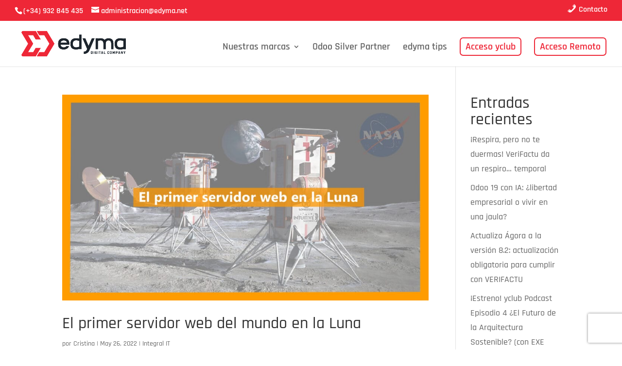

--- FILE ---
content_type: text/html; charset=utf-8
request_url: https://www.google.com/recaptcha/api2/anchor?ar=1&k=6Lfmqt4dAAAAADjm-Ya7e2m7fcrNRDG8LUPQchbs&co=aHR0cHM6Ly9lZHltYS5uZXQ6NDQz&hl=es&v=PoyoqOPhxBO7pBk68S4YbpHZ&size=invisible&anchor-ms=20000&execute-ms=30000&cb=5j5krps3hgp3
body_size: 48921
content:
<!DOCTYPE HTML><html dir="ltr" lang="es"><head><meta http-equiv="Content-Type" content="text/html; charset=UTF-8">
<meta http-equiv="X-UA-Compatible" content="IE=edge">
<title>reCAPTCHA</title>
<style type="text/css">
/* cyrillic-ext */
@font-face {
  font-family: 'Roboto';
  font-style: normal;
  font-weight: 400;
  font-stretch: 100%;
  src: url(//fonts.gstatic.com/s/roboto/v48/KFO7CnqEu92Fr1ME7kSn66aGLdTylUAMa3GUBHMdazTgWw.woff2) format('woff2');
  unicode-range: U+0460-052F, U+1C80-1C8A, U+20B4, U+2DE0-2DFF, U+A640-A69F, U+FE2E-FE2F;
}
/* cyrillic */
@font-face {
  font-family: 'Roboto';
  font-style: normal;
  font-weight: 400;
  font-stretch: 100%;
  src: url(//fonts.gstatic.com/s/roboto/v48/KFO7CnqEu92Fr1ME7kSn66aGLdTylUAMa3iUBHMdazTgWw.woff2) format('woff2');
  unicode-range: U+0301, U+0400-045F, U+0490-0491, U+04B0-04B1, U+2116;
}
/* greek-ext */
@font-face {
  font-family: 'Roboto';
  font-style: normal;
  font-weight: 400;
  font-stretch: 100%;
  src: url(//fonts.gstatic.com/s/roboto/v48/KFO7CnqEu92Fr1ME7kSn66aGLdTylUAMa3CUBHMdazTgWw.woff2) format('woff2');
  unicode-range: U+1F00-1FFF;
}
/* greek */
@font-face {
  font-family: 'Roboto';
  font-style: normal;
  font-weight: 400;
  font-stretch: 100%;
  src: url(//fonts.gstatic.com/s/roboto/v48/KFO7CnqEu92Fr1ME7kSn66aGLdTylUAMa3-UBHMdazTgWw.woff2) format('woff2');
  unicode-range: U+0370-0377, U+037A-037F, U+0384-038A, U+038C, U+038E-03A1, U+03A3-03FF;
}
/* math */
@font-face {
  font-family: 'Roboto';
  font-style: normal;
  font-weight: 400;
  font-stretch: 100%;
  src: url(//fonts.gstatic.com/s/roboto/v48/KFO7CnqEu92Fr1ME7kSn66aGLdTylUAMawCUBHMdazTgWw.woff2) format('woff2');
  unicode-range: U+0302-0303, U+0305, U+0307-0308, U+0310, U+0312, U+0315, U+031A, U+0326-0327, U+032C, U+032F-0330, U+0332-0333, U+0338, U+033A, U+0346, U+034D, U+0391-03A1, U+03A3-03A9, U+03B1-03C9, U+03D1, U+03D5-03D6, U+03F0-03F1, U+03F4-03F5, U+2016-2017, U+2034-2038, U+203C, U+2040, U+2043, U+2047, U+2050, U+2057, U+205F, U+2070-2071, U+2074-208E, U+2090-209C, U+20D0-20DC, U+20E1, U+20E5-20EF, U+2100-2112, U+2114-2115, U+2117-2121, U+2123-214F, U+2190, U+2192, U+2194-21AE, U+21B0-21E5, U+21F1-21F2, U+21F4-2211, U+2213-2214, U+2216-22FF, U+2308-230B, U+2310, U+2319, U+231C-2321, U+2336-237A, U+237C, U+2395, U+239B-23B7, U+23D0, U+23DC-23E1, U+2474-2475, U+25AF, U+25B3, U+25B7, U+25BD, U+25C1, U+25CA, U+25CC, U+25FB, U+266D-266F, U+27C0-27FF, U+2900-2AFF, U+2B0E-2B11, U+2B30-2B4C, U+2BFE, U+3030, U+FF5B, U+FF5D, U+1D400-1D7FF, U+1EE00-1EEFF;
}
/* symbols */
@font-face {
  font-family: 'Roboto';
  font-style: normal;
  font-weight: 400;
  font-stretch: 100%;
  src: url(//fonts.gstatic.com/s/roboto/v48/KFO7CnqEu92Fr1ME7kSn66aGLdTylUAMaxKUBHMdazTgWw.woff2) format('woff2');
  unicode-range: U+0001-000C, U+000E-001F, U+007F-009F, U+20DD-20E0, U+20E2-20E4, U+2150-218F, U+2190, U+2192, U+2194-2199, U+21AF, U+21E6-21F0, U+21F3, U+2218-2219, U+2299, U+22C4-22C6, U+2300-243F, U+2440-244A, U+2460-24FF, U+25A0-27BF, U+2800-28FF, U+2921-2922, U+2981, U+29BF, U+29EB, U+2B00-2BFF, U+4DC0-4DFF, U+FFF9-FFFB, U+10140-1018E, U+10190-1019C, U+101A0, U+101D0-101FD, U+102E0-102FB, U+10E60-10E7E, U+1D2C0-1D2D3, U+1D2E0-1D37F, U+1F000-1F0FF, U+1F100-1F1AD, U+1F1E6-1F1FF, U+1F30D-1F30F, U+1F315, U+1F31C, U+1F31E, U+1F320-1F32C, U+1F336, U+1F378, U+1F37D, U+1F382, U+1F393-1F39F, U+1F3A7-1F3A8, U+1F3AC-1F3AF, U+1F3C2, U+1F3C4-1F3C6, U+1F3CA-1F3CE, U+1F3D4-1F3E0, U+1F3ED, U+1F3F1-1F3F3, U+1F3F5-1F3F7, U+1F408, U+1F415, U+1F41F, U+1F426, U+1F43F, U+1F441-1F442, U+1F444, U+1F446-1F449, U+1F44C-1F44E, U+1F453, U+1F46A, U+1F47D, U+1F4A3, U+1F4B0, U+1F4B3, U+1F4B9, U+1F4BB, U+1F4BF, U+1F4C8-1F4CB, U+1F4D6, U+1F4DA, U+1F4DF, U+1F4E3-1F4E6, U+1F4EA-1F4ED, U+1F4F7, U+1F4F9-1F4FB, U+1F4FD-1F4FE, U+1F503, U+1F507-1F50B, U+1F50D, U+1F512-1F513, U+1F53E-1F54A, U+1F54F-1F5FA, U+1F610, U+1F650-1F67F, U+1F687, U+1F68D, U+1F691, U+1F694, U+1F698, U+1F6AD, U+1F6B2, U+1F6B9-1F6BA, U+1F6BC, U+1F6C6-1F6CF, U+1F6D3-1F6D7, U+1F6E0-1F6EA, U+1F6F0-1F6F3, U+1F6F7-1F6FC, U+1F700-1F7FF, U+1F800-1F80B, U+1F810-1F847, U+1F850-1F859, U+1F860-1F887, U+1F890-1F8AD, U+1F8B0-1F8BB, U+1F8C0-1F8C1, U+1F900-1F90B, U+1F93B, U+1F946, U+1F984, U+1F996, U+1F9E9, U+1FA00-1FA6F, U+1FA70-1FA7C, U+1FA80-1FA89, U+1FA8F-1FAC6, U+1FACE-1FADC, U+1FADF-1FAE9, U+1FAF0-1FAF8, U+1FB00-1FBFF;
}
/* vietnamese */
@font-face {
  font-family: 'Roboto';
  font-style: normal;
  font-weight: 400;
  font-stretch: 100%;
  src: url(//fonts.gstatic.com/s/roboto/v48/KFO7CnqEu92Fr1ME7kSn66aGLdTylUAMa3OUBHMdazTgWw.woff2) format('woff2');
  unicode-range: U+0102-0103, U+0110-0111, U+0128-0129, U+0168-0169, U+01A0-01A1, U+01AF-01B0, U+0300-0301, U+0303-0304, U+0308-0309, U+0323, U+0329, U+1EA0-1EF9, U+20AB;
}
/* latin-ext */
@font-face {
  font-family: 'Roboto';
  font-style: normal;
  font-weight: 400;
  font-stretch: 100%;
  src: url(//fonts.gstatic.com/s/roboto/v48/KFO7CnqEu92Fr1ME7kSn66aGLdTylUAMa3KUBHMdazTgWw.woff2) format('woff2');
  unicode-range: U+0100-02BA, U+02BD-02C5, U+02C7-02CC, U+02CE-02D7, U+02DD-02FF, U+0304, U+0308, U+0329, U+1D00-1DBF, U+1E00-1E9F, U+1EF2-1EFF, U+2020, U+20A0-20AB, U+20AD-20C0, U+2113, U+2C60-2C7F, U+A720-A7FF;
}
/* latin */
@font-face {
  font-family: 'Roboto';
  font-style: normal;
  font-weight: 400;
  font-stretch: 100%;
  src: url(//fonts.gstatic.com/s/roboto/v48/KFO7CnqEu92Fr1ME7kSn66aGLdTylUAMa3yUBHMdazQ.woff2) format('woff2');
  unicode-range: U+0000-00FF, U+0131, U+0152-0153, U+02BB-02BC, U+02C6, U+02DA, U+02DC, U+0304, U+0308, U+0329, U+2000-206F, U+20AC, U+2122, U+2191, U+2193, U+2212, U+2215, U+FEFF, U+FFFD;
}
/* cyrillic-ext */
@font-face {
  font-family: 'Roboto';
  font-style: normal;
  font-weight: 500;
  font-stretch: 100%;
  src: url(//fonts.gstatic.com/s/roboto/v48/KFO7CnqEu92Fr1ME7kSn66aGLdTylUAMa3GUBHMdazTgWw.woff2) format('woff2');
  unicode-range: U+0460-052F, U+1C80-1C8A, U+20B4, U+2DE0-2DFF, U+A640-A69F, U+FE2E-FE2F;
}
/* cyrillic */
@font-face {
  font-family: 'Roboto';
  font-style: normal;
  font-weight: 500;
  font-stretch: 100%;
  src: url(//fonts.gstatic.com/s/roboto/v48/KFO7CnqEu92Fr1ME7kSn66aGLdTylUAMa3iUBHMdazTgWw.woff2) format('woff2');
  unicode-range: U+0301, U+0400-045F, U+0490-0491, U+04B0-04B1, U+2116;
}
/* greek-ext */
@font-face {
  font-family: 'Roboto';
  font-style: normal;
  font-weight: 500;
  font-stretch: 100%;
  src: url(//fonts.gstatic.com/s/roboto/v48/KFO7CnqEu92Fr1ME7kSn66aGLdTylUAMa3CUBHMdazTgWw.woff2) format('woff2');
  unicode-range: U+1F00-1FFF;
}
/* greek */
@font-face {
  font-family: 'Roboto';
  font-style: normal;
  font-weight: 500;
  font-stretch: 100%;
  src: url(//fonts.gstatic.com/s/roboto/v48/KFO7CnqEu92Fr1ME7kSn66aGLdTylUAMa3-UBHMdazTgWw.woff2) format('woff2');
  unicode-range: U+0370-0377, U+037A-037F, U+0384-038A, U+038C, U+038E-03A1, U+03A3-03FF;
}
/* math */
@font-face {
  font-family: 'Roboto';
  font-style: normal;
  font-weight: 500;
  font-stretch: 100%;
  src: url(//fonts.gstatic.com/s/roboto/v48/KFO7CnqEu92Fr1ME7kSn66aGLdTylUAMawCUBHMdazTgWw.woff2) format('woff2');
  unicode-range: U+0302-0303, U+0305, U+0307-0308, U+0310, U+0312, U+0315, U+031A, U+0326-0327, U+032C, U+032F-0330, U+0332-0333, U+0338, U+033A, U+0346, U+034D, U+0391-03A1, U+03A3-03A9, U+03B1-03C9, U+03D1, U+03D5-03D6, U+03F0-03F1, U+03F4-03F5, U+2016-2017, U+2034-2038, U+203C, U+2040, U+2043, U+2047, U+2050, U+2057, U+205F, U+2070-2071, U+2074-208E, U+2090-209C, U+20D0-20DC, U+20E1, U+20E5-20EF, U+2100-2112, U+2114-2115, U+2117-2121, U+2123-214F, U+2190, U+2192, U+2194-21AE, U+21B0-21E5, U+21F1-21F2, U+21F4-2211, U+2213-2214, U+2216-22FF, U+2308-230B, U+2310, U+2319, U+231C-2321, U+2336-237A, U+237C, U+2395, U+239B-23B7, U+23D0, U+23DC-23E1, U+2474-2475, U+25AF, U+25B3, U+25B7, U+25BD, U+25C1, U+25CA, U+25CC, U+25FB, U+266D-266F, U+27C0-27FF, U+2900-2AFF, U+2B0E-2B11, U+2B30-2B4C, U+2BFE, U+3030, U+FF5B, U+FF5D, U+1D400-1D7FF, U+1EE00-1EEFF;
}
/* symbols */
@font-face {
  font-family: 'Roboto';
  font-style: normal;
  font-weight: 500;
  font-stretch: 100%;
  src: url(//fonts.gstatic.com/s/roboto/v48/KFO7CnqEu92Fr1ME7kSn66aGLdTylUAMaxKUBHMdazTgWw.woff2) format('woff2');
  unicode-range: U+0001-000C, U+000E-001F, U+007F-009F, U+20DD-20E0, U+20E2-20E4, U+2150-218F, U+2190, U+2192, U+2194-2199, U+21AF, U+21E6-21F0, U+21F3, U+2218-2219, U+2299, U+22C4-22C6, U+2300-243F, U+2440-244A, U+2460-24FF, U+25A0-27BF, U+2800-28FF, U+2921-2922, U+2981, U+29BF, U+29EB, U+2B00-2BFF, U+4DC0-4DFF, U+FFF9-FFFB, U+10140-1018E, U+10190-1019C, U+101A0, U+101D0-101FD, U+102E0-102FB, U+10E60-10E7E, U+1D2C0-1D2D3, U+1D2E0-1D37F, U+1F000-1F0FF, U+1F100-1F1AD, U+1F1E6-1F1FF, U+1F30D-1F30F, U+1F315, U+1F31C, U+1F31E, U+1F320-1F32C, U+1F336, U+1F378, U+1F37D, U+1F382, U+1F393-1F39F, U+1F3A7-1F3A8, U+1F3AC-1F3AF, U+1F3C2, U+1F3C4-1F3C6, U+1F3CA-1F3CE, U+1F3D4-1F3E0, U+1F3ED, U+1F3F1-1F3F3, U+1F3F5-1F3F7, U+1F408, U+1F415, U+1F41F, U+1F426, U+1F43F, U+1F441-1F442, U+1F444, U+1F446-1F449, U+1F44C-1F44E, U+1F453, U+1F46A, U+1F47D, U+1F4A3, U+1F4B0, U+1F4B3, U+1F4B9, U+1F4BB, U+1F4BF, U+1F4C8-1F4CB, U+1F4D6, U+1F4DA, U+1F4DF, U+1F4E3-1F4E6, U+1F4EA-1F4ED, U+1F4F7, U+1F4F9-1F4FB, U+1F4FD-1F4FE, U+1F503, U+1F507-1F50B, U+1F50D, U+1F512-1F513, U+1F53E-1F54A, U+1F54F-1F5FA, U+1F610, U+1F650-1F67F, U+1F687, U+1F68D, U+1F691, U+1F694, U+1F698, U+1F6AD, U+1F6B2, U+1F6B9-1F6BA, U+1F6BC, U+1F6C6-1F6CF, U+1F6D3-1F6D7, U+1F6E0-1F6EA, U+1F6F0-1F6F3, U+1F6F7-1F6FC, U+1F700-1F7FF, U+1F800-1F80B, U+1F810-1F847, U+1F850-1F859, U+1F860-1F887, U+1F890-1F8AD, U+1F8B0-1F8BB, U+1F8C0-1F8C1, U+1F900-1F90B, U+1F93B, U+1F946, U+1F984, U+1F996, U+1F9E9, U+1FA00-1FA6F, U+1FA70-1FA7C, U+1FA80-1FA89, U+1FA8F-1FAC6, U+1FACE-1FADC, U+1FADF-1FAE9, U+1FAF0-1FAF8, U+1FB00-1FBFF;
}
/* vietnamese */
@font-face {
  font-family: 'Roboto';
  font-style: normal;
  font-weight: 500;
  font-stretch: 100%;
  src: url(//fonts.gstatic.com/s/roboto/v48/KFO7CnqEu92Fr1ME7kSn66aGLdTylUAMa3OUBHMdazTgWw.woff2) format('woff2');
  unicode-range: U+0102-0103, U+0110-0111, U+0128-0129, U+0168-0169, U+01A0-01A1, U+01AF-01B0, U+0300-0301, U+0303-0304, U+0308-0309, U+0323, U+0329, U+1EA0-1EF9, U+20AB;
}
/* latin-ext */
@font-face {
  font-family: 'Roboto';
  font-style: normal;
  font-weight: 500;
  font-stretch: 100%;
  src: url(//fonts.gstatic.com/s/roboto/v48/KFO7CnqEu92Fr1ME7kSn66aGLdTylUAMa3KUBHMdazTgWw.woff2) format('woff2');
  unicode-range: U+0100-02BA, U+02BD-02C5, U+02C7-02CC, U+02CE-02D7, U+02DD-02FF, U+0304, U+0308, U+0329, U+1D00-1DBF, U+1E00-1E9F, U+1EF2-1EFF, U+2020, U+20A0-20AB, U+20AD-20C0, U+2113, U+2C60-2C7F, U+A720-A7FF;
}
/* latin */
@font-face {
  font-family: 'Roboto';
  font-style: normal;
  font-weight: 500;
  font-stretch: 100%;
  src: url(//fonts.gstatic.com/s/roboto/v48/KFO7CnqEu92Fr1ME7kSn66aGLdTylUAMa3yUBHMdazQ.woff2) format('woff2');
  unicode-range: U+0000-00FF, U+0131, U+0152-0153, U+02BB-02BC, U+02C6, U+02DA, U+02DC, U+0304, U+0308, U+0329, U+2000-206F, U+20AC, U+2122, U+2191, U+2193, U+2212, U+2215, U+FEFF, U+FFFD;
}
/* cyrillic-ext */
@font-face {
  font-family: 'Roboto';
  font-style: normal;
  font-weight: 900;
  font-stretch: 100%;
  src: url(//fonts.gstatic.com/s/roboto/v48/KFO7CnqEu92Fr1ME7kSn66aGLdTylUAMa3GUBHMdazTgWw.woff2) format('woff2');
  unicode-range: U+0460-052F, U+1C80-1C8A, U+20B4, U+2DE0-2DFF, U+A640-A69F, U+FE2E-FE2F;
}
/* cyrillic */
@font-face {
  font-family: 'Roboto';
  font-style: normal;
  font-weight: 900;
  font-stretch: 100%;
  src: url(//fonts.gstatic.com/s/roboto/v48/KFO7CnqEu92Fr1ME7kSn66aGLdTylUAMa3iUBHMdazTgWw.woff2) format('woff2');
  unicode-range: U+0301, U+0400-045F, U+0490-0491, U+04B0-04B1, U+2116;
}
/* greek-ext */
@font-face {
  font-family: 'Roboto';
  font-style: normal;
  font-weight: 900;
  font-stretch: 100%;
  src: url(//fonts.gstatic.com/s/roboto/v48/KFO7CnqEu92Fr1ME7kSn66aGLdTylUAMa3CUBHMdazTgWw.woff2) format('woff2');
  unicode-range: U+1F00-1FFF;
}
/* greek */
@font-face {
  font-family: 'Roboto';
  font-style: normal;
  font-weight: 900;
  font-stretch: 100%;
  src: url(//fonts.gstatic.com/s/roboto/v48/KFO7CnqEu92Fr1ME7kSn66aGLdTylUAMa3-UBHMdazTgWw.woff2) format('woff2');
  unicode-range: U+0370-0377, U+037A-037F, U+0384-038A, U+038C, U+038E-03A1, U+03A3-03FF;
}
/* math */
@font-face {
  font-family: 'Roboto';
  font-style: normal;
  font-weight: 900;
  font-stretch: 100%;
  src: url(//fonts.gstatic.com/s/roboto/v48/KFO7CnqEu92Fr1ME7kSn66aGLdTylUAMawCUBHMdazTgWw.woff2) format('woff2');
  unicode-range: U+0302-0303, U+0305, U+0307-0308, U+0310, U+0312, U+0315, U+031A, U+0326-0327, U+032C, U+032F-0330, U+0332-0333, U+0338, U+033A, U+0346, U+034D, U+0391-03A1, U+03A3-03A9, U+03B1-03C9, U+03D1, U+03D5-03D6, U+03F0-03F1, U+03F4-03F5, U+2016-2017, U+2034-2038, U+203C, U+2040, U+2043, U+2047, U+2050, U+2057, U+205F, U+2070-2071, U+2074-208E, U+2090-209C, U+20D0-20DC, U+20E1, U+20E5-20EF, U+2100-2112, U+2114-2115, U+2117-2121, U+2123-214F, U+2190, U+2192, U+2194-21AE, U+21B0-21E5, U+21F1-21F2, U+21F4-2211, U+2213-2214, U+2216-22FF, U+2308-230B, U+2310, U+2319, U+231C-2321, U+2336-237A, U+237C, U+2395, U+239B-23B7, U+23D0, U+23DC-23E1, U+2474-2475, U+25AF, U+25B3, U+25B7, U+25BD, U+25C1, U+25CA, U+25CC, U+25FB, U+266D-266F, U+27C0-27FF, U+2900-2AFF, U+2B0E-2B11, U+2B30-2B4C, U+2BFE, U+3030, U+FF5B, U+FF5D, U+1D400-1D7FF, U+1EE00-1EEFF;
}
/* symbols */
@font-face {
  font-family: 'Roboto';
  font-style: normal;
  font-weight: 900;
  font-stretch: 100%;
  src: url(//fonts.gstatic.com/s/roboto/v48/KFO7CnqEu92Fr1ME7kSn66aGLdTylUAMaxKUBHMdazTgWw.woff2) format('woff2');
  unicode-range: U+0001-000C, U+000E-001F, U+007F-009F, U+20DD-20E0, U+20E2-20E4, U+2150-218F, U+2190, U+2192, U+2194-2199, U+21AF, U+21E6-21F0, U+21F3, U+2218-2219, U+2299, U+22C4-22C6, U+2300-243F, U+2440-244A, U+2460-24FF, U+25A0-27BF, U+2800-28FF, U+2921-2922, U+2981, U+29BF, U+29EB, U+2B00-2BFF, U+4DC0-4DFF, U+FFF9-FFFB, U+10140-1018E, U+10190-1019C, U+101A0, U+101D0-101FD, U+102E0-102FB, U+10E60-10E7E, U+1D2C0-1D2D3, U+1D2E0-1D37F, U+1F000-1F0FF, U+1F100-1F1AD, U+1F1E6-1F1FF, U+1F30D-1F30F, U+1F315, U+1F31C, U+1F31E, U+1F320-1F32C, U+1F336, U+1F378, U+1F37D, U+1F382, U+1F393-1F39F, U+1F3A7-1F3A8, U+1F3AC-1F3AF, U+1F3C2, U+1F3C4-1F3C6, U+1F3CA-1F3CE, U+1F3D4-1F3E0, U+1F3ED, U+1F3F1-1F3F3, U+1F3F5-1F3F7, U+1F408, U+1F415, U+1F41F, U+1F426, U+1F43F, U+1F441-1F442, U+1F444, U+1F446-1F449, U+1F44C-1F44E, U+1F453, U+1F46A, U+1F47D, U+1F4A3, U+1F4B0, U+1F4B3, U+1F4B9, U+1F4BB, U+1F4BF, U+1F4C8-1F4CB, U+1F4D6, U+1F4DA, U+1F4DF, U+1F4E3-1F4E6, U+1F4EA-1F4ED, U+1F4F7, U+1F4F9-1F4FB, U+1F4FD-1F4FE, U+1F503, U+1F507-1F50B, U+1F50D, U+1F512-1F513, U+1F53E-1F54A, U+1F54F-1F5FA, U+1F610, U+1F650-1F67F, U+1F687, U+1F68D, U+1F691, U+1F694, U+1F698, U+1F6AD, U+1F6B2, U+1F6B9-1F6BA, U+1F6BC, U+1F6C6-1F6CF, U+1F6D3-1F6D7, U+1F6E0-1F6EA, U+1F6F0-1F6F3, U+1F6F7-1F6FC, U+1F700-1F7FF, U+1F800-1F80B, U+1F810-1F847, U+1F850-1F859, U+1F860-1F887, U+1F890-1F8AD, U+1F8B0-1F8BB, U+1F8C0-1F8C1, U+1F900-1F90B, U+1F93B, U+1F946, U+1F984, U+1F996, U+1F9E9, U+1FA00-1FA6F, U+1FA70-1FA7C, U+1FA80-1FA89, U+1FA8F-1FAC6, U+1FACE-1FADC, U+1FADF-1FAE9, U+1FAF0-1FAF8, U+1FB00-1FBFF;
}
/* vietnamese */
@font-face {
  font-family: 'Roboto';
  font-style: normal;
  font-weight: 900;
  font-stretch: 100%;
  src: url(//fonts.gstatic.com/s/roboto/v48/KFO7CnqEu92Fr1ME7kSn66aGLdTylUAMa3OUBHMdazTgWw.woff2) format('woff2');
  unicode-range: U+0102-0103, U+0110-0111, U+0128-0129, U+0168-0169, U+01A0-01A1, U+01AF-01B0, U+0300-0301, U+0303-0304, U+0308-0309, U+0323, U+0329, U+1EA0-1EF9, U+20AB;
}
/* latin-ext */
@font-face {
  font-family: 'Roboto';
  font-style: normal;
  font-weight: 900;
  font-stretch: 100%;
  src: url(//fonts.gstatic.com/s/roboto/v48/KFO7CnqEu92Fr1ME7kSn66aGLdTylUAMa3KUBHMdazTgWw.woff2) format('woff2');
  unicode-range: U+0100-02BA, U+02BD-02C5, U+02C7-02CC, U+02CE-02D7, U+02DD-02FF, U+0304, U+0308, U+0329, U+1D00-1DBF, U+1E00-1E9F, U+1EF2-1EFF, U+2020, U+20A0-20AB, U+20AD-20C0, U+2113, U+2C60-2C7F, U+A720-A7FF;
}
/* latin */
@font-face {
  font-family: 'Roboto';
  font-style: normal;
  font-weight: 900;
  font-stretch: 100%;
  src: url(//fonts.gstatic.com/s/roboto/v48/KFO7CnqEu92Fr1ME7kSn66aGLdTylUAMa3yUBHMdazQ.woff2) format('woff2');
  unicode-range: U+0000-00FF, U+0131, U+0152-0153, U+02BB-02BC, U+02C6, U+02DA, U+02DC, U+0304, U+0308, U+0329, U+2000-206F, U+20AC, U+2122, U+2191, U+2193, U+2212, U+2215, U+FEFF, U+FFFD;
}

</style>
<link rel="stylesheet" type="text/css" href="https://www.gstatic.com/recaptcha/releases/PoyoqOPhxBO7pBk68S4YbpHZ/styles__ltr.css">
<script nonce="2iVouxMBTBz3gIZseb3chA" type="text/javascript">window['__recaptcha_api'] = 'https://www.google.com/recaptcha/api2/';</script>
<script type="text/javascript" src="https://www.gstatic.com/recaptcha/releases/PoyoqOPhxBO7pBk68S4YbpHZ/recaptcha__es.js" nonce="2iVouxMBTBz3gIZseb3chA">
      
    </script></head>
<body><div id="rc-anchor-alert" class="rc-anchor-alert"></div>
<input type="hidden" id="recaptcha-token" value="[base64]">
<script type="text/javascript" nonce="2iVouxMBTBz3gIZseb3chA">
      recaptcha.anchor.Main.init("[\x22ainput\x22,[\x22bgdata\x22,\x22\x22,\[base64]/[base64]/MjU1Ong/[base64]/[base64]/[base64]/[base64]/[base64]/[base64]/[base64]/[base64]/[base64]/[base64]/[base64]/[base64]/[base64]/[base64]/[base64]\\u003d\x22,\[base64]\x22,\x22w43Cky5PwoHDqSfCmMKqXMKQw5vClBtcw45oDMOYw4VyOVXCqUNXc8OGwrfDnMOMw5zCpQJqwqgAHzXDqTTCpHTDlsOzYhs9w5zDksOkw6/DgMKLwovCgcOSOwzCrMK8w4/DqnYwwoHClXHDqMOGZcKXwoDCpsK0dz3DoV3CqcKxJMKowqzCn2Rmw7LCmsOSw717DcKJAU/CksKAcVNPw4DCihZlR8OUwpFQWsKqw7ZzwocJw4YvwqA5esKrw6XCnMKfwpHDjMK7IGDDlHjDnXHCjwtBwpTCgzcqQcKww4VqWMKkAy8ZKCBCBsOswpbDisK0w4DCq8Kga8OxC20OG8KYaH45wovDjsOsw4PCjsO3w4M9w65PE8O1wqPDnjjDmHkAw5pUw5lBwp/CqVsOKnB1wo5Xw67CtcKUTUg4eMOIw5MkFGVjwrFxw7skF1k1wr7Cul/Dk0gOR8K5awnCusOKJE5yDEfDt8OawpXCqRQEbsOew6TCpxhAFVnDnRjDlX8Bwrt3IsKiw63Cm8KbJAsWw4LClAzCkBNdwqs/[base64]/FmfDth/CrcKZZhrDlsOvwrjCrSgJQMOuWMOHw7AjXcOUw6/CpC4bw57ClsO9LiPDvRnCucKTw4XDrADDlkUSbcKKOBHDjWDCusOsw4sabcK1bQU2YMKfw7PClwjDucKCCMO8w4PDrcKPwrg3Qj/CnVLDoS4hw7BFwr7DhMKww73CtcKQw7zDuAhXQsKqd24QcErDh0A4wpXDnX/[base64]/CrUY9w5nDg8OgwpzCqMK3w7/DvsKewpATwrXDhj8SwoYIPElsbcKJwpbDvwjCrR/CigVKw4rCqcO7J1/ChQ5OZHLCnGfDoWsqwqxzw6XDqcKjw7XDlnnDssKcw5fCnsOYw5ppHcOXXsOdOhZgE1YvTMKew6FVwphZwq4nw70Uw4VPw6kOw5nDuMOEJAVjwp1JSS3DhcK8M8KnwqvClMKWFMOcJB/DrhTCoMKdey7CsMK0wpnCh8OeScOzX8ObGcKoYjTDv8K4eg8dwpVyEcOhw4cgwq/[base64]/[base64]/[base64]/DpgBlwrTDuW8bw58uw71/w64cwp7CusOdBsOKwrtYa1Jdw4nDnl7CjcKsUlZOwozCpDgSMcKnDA0QFDBHGMOqwpDDicKgRsKswprDqw7Dgy/CgCYBw4DCmRrDryHDocOoRlANwrvDhTHDsxrCmsKHYxAbWsKbw7xzLT3Dr8KCw73CrcKvXMOHwrQfZi4eQwDCtwrCpMOIKcKISVrCukRHUsKswrZRw4RWwojCmMOZwrvCrsKSJ8OaSCrDlcOvwr/CnnF+wps4bMKpw5BscsOQGWvDmXbCkTkBIMKbeVDDtcKYwozCjQ3DvzrClcKnbX9nwr/CuhrCqXXChhRsJMKiVsOUDGTDgcKqwofDiMKdUzXCsWUQBcOjKMOnwqFUw4nCt8OhGcKGw6zCvg3Csi3ChUc3fMKYDTMUw53CsxJoZMOcwoDCp1fDnxsIwoxawq0ZCWfClWLDjGfDmyPDmXbDjjnCh8OQwoI/w7l2w6DCoFtbwr1TwrPCnG/ChcK2w7TDoMODS8OewpoyJjF+wpDCkcOww6Ibw7nCmsKqNQHDiyXDq0LCpsO6csODw5dJw5tbwrguw4wLw5o2w4XDt8KzLsO5wpLDg8OlRsK1UcKtOsKjCsO1w6TDlmhQw443wp8Iwq3Dp1bDgX/CtyTDhk3DmCDCjiwhIB9Uw4rDviHDgsO1UmxDAV7DjcOic37DrQHDtUnCo8KKw4TDrMKKJWXDik0Jwqwnw5pqwqJ/w79KbMKINGtdLHLDvcKIw4d3w6QsIcKNwoRfw7nDhFnCssKBV8Ocw4PCscK0M8KkwrTCmsO4BsOYLMKqw7fDnsOnwrsMw58IwqfDpHQ2wrTCpQ/[base64]/[base64]/[base64]/DhMKCw69FXxYON8OqwpzDrjzDkcOQN2nCoRdaFn1/wpHCoQYQwoEiQWvCuMO8wqXCgDvCrCXDtQMtw6zDvMKZw7ozw5JAfmzCgcO8w7bClcOYf8OFDMO5w4RSw5oUTQXDgMKlwrXCiyI+em/CvMOEa8Kvwr53wrHCpUJlLMOVMMKRRkjCqGApPkvDmFvDhcOHwrsCN8KrAcKlwpxiXcKtfMOBw6nCiyTCh8Ozw7Z2ZMOJUSQAEsOow6TCmsOcw5TCm393w6p6wrPCsGYcFjF/w5HCvA/Dm1AVNDQZMhB8w6XCjkZ9FSlpdcKhw6Aew4nCo8Ova8OmwpFHFsKzPcOKXGR1wqvDhzXDt8KtwrbDn2rDvH/[base64]/DiBXDjRPDtV0xwrfDo8KJRsK4S8KyDkdHwpNzwqw+SDLCnxxQw7XDlxnChWcrw4TDrS3Cumt8w6DCv0guw4lMw5XDnBvDrzwXw6rDhWxHPy1oYwzClTR6JcK5Dh/CicK9TsO4woYjG8KvwqXDk8OHw67CoT3CuFocJwQsI1ohw4bDhWYZDTzDplR4wo7Dj8Onw6xnTsO6wrHDm24XLMKKBAvCjHPCtkATwr3Dh8KFOxYaw4/[base64]/Cs3DCjzMvezAjezrDgcK1w68Zw6XDpcOqw7VcwofCusOOMispwrLDoVfCs1BoLMOcYMKTw4fCt8K0wpzCmMOFf2rDl8OjWX/[base64]/CgUtZwo8pbg0Uw4PDlk/[base64]/DrMK1w6TCpkw1LsKrwrwfwonCt2wMw6zCiB7Dq8Kvw50yw4rDlVTDqis4woVtTsKGwq3CvGfDncK1wqzDtMOYw6wYPcOOwpQMFsK6VcO2S8KEwr/[base64]/[base64]/[base64]/DocO4w6PDusKTwqlVXsKDDyTCjsOuHMKqdcKuwpcrw6nDmFQOwqnDt3Vcw53DpCljOiDDq0jCocKhwo3DsMKxw7VdFAlywqvCpcKbSsKsw4NKwpXCm8OBw5bCqsKlGcOSw4DCrhoQw603Aws/wrwOH8O6bDlfw5dtwqLCvEsww73CjcKCIwcYdT3DpirCkcKIw7fCksKQwrtFJkNCwojDni7CgcKMBWp/woHCqcK6w7MZKXs5w6XDi3rDn8KKwp8FQ8KxBsKqwr3DoTDDkMKewppCwrk3AsOsw6g0ScOTw7HCrcKmwoDCll/ChsKEwqplw7BMwr9QJ8Kew5h0w67CjFhAKnjDksOmwoQKbTM/w7HDgB7Dh8KEw7tzwqPDmGrDglxpFFDChE/CoVN0bh/DvXHDjMKxwqnDn8KTwrg7G8O/[base64]/Dp8KQwoUvZcOCw4gFa8OGwo7DuMKSwpZtSsK8wqFfwpLCrgvCgsKiwrxpNcK/YmRGwrbCgcK8IMKUZR1JJMOrw55jTsK/dsKtw4QRDxIlYsO2HMKrwrhFOsOPCMO3w75ew7bDpDTDk8KYw4rDlE/Cq8OpNWzDvcKeEsK5CcOJwoXDqixJAcKpwrTDmsOYFcOCw6Upw67CkRoMw4IeY8Kew5fCicOUYMKCRWjCsUcXURpYTyvCqwrCiMK/TXocwp/[base64]/DsBMuUyLCmUh1RUwjwqzCpcOyd8KKw4gYwqrCmibCscKCPgDCrsKVwobDh0N0w41fw7TDp03Dv8OPwrcPwr0sCRnDvyjCjMKpwrUyw5nChcKhwp/Ck8KZIgI8wpTDoBBuKE/CrMK2DcOUF8KDwphQTsKbHsKzwqpXPFByQxhEwpjCsSLCt2NfPcOFRjLDu8OTNRPDssK0bMKzw4tlOxzCnTp3K2XChk9CwrNcwqHDl3Y0w4IrDsKSWA0pF8OFwpcHwpR1CUxGBsKswo0lVcOuZMK1Q8KvVTzCucO4w6dXw4jDlcKbw4XCrcObRg7DqsKzbMOQKMKdR1/DgSPDlMOMw7fCtMO5w6s7wqXDtsO/w5/CpMKlfkNxG8KXwqJPwo/Cp1N+PEnCo1IvYMO4w4fDusO2w781fMK8E8OfY8KYw63DvQBsMcKBw5LDlH7CgMOGWH9zwpPDvzRyOMK3WB3Ck8Ktw4BmwpcUw4PCmwd3w5HDl8ORw5bDhGZUwr3DhsOyBkZmw5rCtcKuU8OHwpZXUhNywoAKw6PCiWUkwqHCvAFndDLDmSXCpB/[base64]/bsOqw6rDlcOJw63DncOWZcORwo7Dr8O0w67DuAxjVcOAaQXClsOgw5cMwr3DpcOtP8KfURjDnBbCpWpow6jCucK2w5ZwH1wMB8OFFnLCucO3wqbDvmJMeMOVfQ7Dt1t+w4vCksKxVBjDuFBbw5PCnBrCkhNWO2/Cgy0tPycjNcKWw4nDgirDicKya2UawoZswp/[base64]/DncOmw4nDiCTCtQDDtMOHwpowwoPClsOzD1VKbcKiw7nDhGnCiB3ClBzDr8KHPhZwK0ADSmBFw6QWw6p+wo/[base64]/w7/[base64]/w6hxwqF9w73CjmLDlw0VJ8O4VSZRwqfCqzPCm8KtBcO3DcO7OMKXw4jChcK+w6JkVRlZw5bDiMOEwrXDi8KDw4grfcKMccOxw7Qow4fDpyLCmsK/w6/Ck0XDk1JkbwbDh8KTw5wvw5PDhgLCpsOIYcONP8K/w6XDo8OFw6J+wpDCnj/CsMKpw5TCuG7CucOEM8OsUsOGfRXDusKARcOvC0J6w7BLw7/Dpg7DisOAw4kTwpkyfi58w4vDi8Krwr3DjMOQw4LDicKZwrJmwp1hAsOTVsKQw7PDr8Kyw7fDpcOXwqwzw5HCmRppaXMLaMOow7wxw7/[base64]/DnHDCusKzJcO/IjYXwrPCo8KFwpDDjztVw7/[base64]/DhsOyEVRGW8OPw6HChWTCm0AEwrAbasKawpDDtMOXHAIzeMOaw6LDkHAcQcKPw6fCpkfDr8Ocw7tXQVEdwpXDqHfClMOtw7Q1wovDuMK3wpzDgFsDTmbCg8KiGcKFwoXCn8Owwo4ew6vCgcOqHE/DmMKTWB/CpMKycSPCgTjChcOUXTLCsR/DocKdw40/EcOsRcOHDcOyABbDlsOWSsOuNsOAa8Kcwr3DpMKNWC1xw6XCjcOqD1fCk8OJGsKgE8OEwrdjwp16cMKUw4vDpMOvbsOFGi3Cmk/CmcOtwrsDwqxcw5Jzw7DCt1jDqVrCjSTCoGrDg8OPZcKGwozCgsOTwonChsO0w4vDlXEEKsOHeGrCrVo3w5rCkWxYw7gmH0zCvxnCtizCpsOPVcKTDMOacsORRz8EJ100w619PsOZw4fCiXsiw7MOw5HDnsKVZcKfw7p2w73Dhx/[base64]/KHTDqxRNVA9KXUgfEcKkworCrcO1dsOPSkk/O0TCqsOnUcOrKsK6wpU/[base64]/J8OfwoDCn8O8cRJdw4x4woUUC2QjSsOtwrHDgsKFw6/Cgm/[base64]/CksKRwoAvw7PCpn5NHMOKRQDDvcOXO8OZw5Iww5x3MEHDucKIDRLCtX1mwqY1U8OFwozDkQTCi8KGwrRaw6PDsTApwpc9wqzDsjPCm0zDrMKCw6LCpAHDlsKCwq/ClMOuwo0ww5TDrBVvUU9JwqBQT8KheMK/A8OIwqNwfS/CuHXDhA3DssKSG0HDrcKKwpfCpzk6w7zCv8O3ASTCm2JTSMKAeyLDqmwLAXZdM8O9C1kkTkvDimHDk2XDh8OXw7PDm8OwQsOqF2nCssK2TnsLPsKFw7gqAzXDlydZEMKSwqTCkcOcPsKLwrDCllLCp8OIw5wjw5TDhRDDjcKvw6lvwrUSwqHCm8KzH8ORw5l+wqnCjl/DoABFw6fDnAfCsSLDh8OdKMOafMOyPkxPwo1rw5UDwrrDsyNBRkwJwoplDMKdeGEIwovCon0ePhXCqMOiR8OqwpBfw5rCrMOHU8O9w6HDncKVaA/DtsKAQsK7w7/[base64]/CjsK3wqQSFsOjw6HCm0YDUcK0IFXCqMOwF8O2w4cgw7VVwp5vw58uLsOdZTlPw7Rzw4fCk8KeeWs8wp7CpVIpX8K5w5/CucO1w4g6dz3CisKGWcOaNx3DjHfDnkfChsOBCBLDr13Cn1XDi8Odwq/Cr2xIUGhmLh87QsOkRMKWw7XDs3zDinsbwpjCoWJBDQLDngHDi8OuwqjCmTUvfcOlwpA3w65FwpnDjcOcw58gQ8OaAyoLwppmwpnCocKqZg4dJj9Bw6hYwqAewo3ChGrCtcKxwo8uAsKvwojCi3/Djz7DnMKxbUjDmCRjPRLDksOCQy8RXgXDvMKDXSlrVcOfw4ZIFMOqw4nCgD7DuWBSw4JiGmluwpUddFvDiVrCoQrDgsKUw6vCkAcuOUTCjXM3w6DCs8K3T1kNPWDDqBsJT8KqwrbCr0rCtifCg8O8wrzDlw7ClmXCtMOxwoHCu8KabMOzwoNQEHAmc3/CkXjCnGlcwonDgsONWyQaTcOWw4/CklvCsxRzwrLDq01LfsKbGmHCgzfDj8KfL8OEIwbDgMOhccKeMcK7w5XDmyAoWB3DvWUvwoFxwprDncKzTsKkJMKiMcOIw6rDpsOfwpRww7cgw5nDn0PDlzMsfkNFw4UKw5rCkDNyXnhtVSB/wosyd2IOA8OZwpLCmH7CkR4rFMOFw4c+w7c5wqbDqMOJwooQEkTDgcKZMAvCtG8Mwr5QwoLCncKIY8Krwqxdw7/CqVhnWsO4woLDgEDDihbDgsKlw5RBwpVlM09uwojDhcKDwqzCgzJ0w7fDpcK1wo9uAV93wpbDrRXDuglyw7jDsyzDoGkDwpHDjl7Ci3EywpjCqjnDo8KvcsO7f8Olw7XDrBnDp8OhCMOlCWtlwovDmVbCr8KWwoLDhsK/a8O1wrXDgU0ZEcK7w5bCp8KaS8O4wqfCtcO/[base64]/DpTYMDhN5w4LDh8OgeWvDnsKzwolITsKbw6YRwo7CrwvChcO+OS1NLggAQsKKHV8Mw4jChSTDq3XDnzLCqcK2w5zDrl1+aD4/wojDjUl6wqR+w4YPAMKlaAzDkMKXd8O9wqpYScOZw6HDkcOsemLCksODwrAMw6TCncOfEyQ2W8OjwoPDjsKSwpwABW9nLBdlwobCjMKPwpvCocK/EMOTcMOmw4DDhMO7CjNywq1pw5ZMUhV3w6vCoALCrTpLT8OTw6tkHFYEwpbCvsKvGELDkU0tejFkd8KzbsKswpXDkMOlw4gmD8OQwoDDgsObwrgYMUUjacKWw5ZJd8K8BB3CmwfDtnk9bcOhw4zDqk8BKUkewqDDgGslwpzDpGkZRnpeLMO6fwxnw6nCjU/CrMKnZcKAw7jCmGtqwq5iPFETSSbCiMOsw5dewr/DjsOaP1pFdsKjcgDClTPCrMKgSXt6L0XCgMKsGjx0RTsWw404w7rDkD3Dv8OZHsO1QnrCrMKaCwbClsObI0puw4/[base64]/wqjCtSp/wo05C8KUw7ckw6Fvw47CiMKFNsK2wp53wpFBZHLDq8KzwrrDrh0MwrrDh8K/NsO4wos5w4PDuELDr8KMw7rCiMKaMz7DgCHDmsOXw4I0w6zDnsO+wrtCw70eDlnDgGrCkVXCkcOmOMKjw5YuMBrDhsO4wqcGZA3Ck8KSw7XDhHnChsKYw6PCn8OGe0NkdsKXCg/Cl8Kew7IGE8K6w65Twq8+w7/Cs8OPN0bCt8KTbmwIY8Otw490aksvTEbCmWDCgGwgwqgpwohPGFsDFsO3w5VjLRzDkhTCr1tPw5R2cm/[base64]/Dsx7CoE7DnX3Cj8OMw4zCkMKXYcKfLB0Cw5gRY3JLEcOOZGnDvcOZBMKCwpMHRirCjg8HcU/DmcK9w6k5QsKMSzNRw54pwppRwqFKw73DlVjCgMKoKh8zNMOtdsOlJMKcaWh/wprDs3gJw6ljTiDCgcOHwphkaBBvwoQuw4fCq8O1OsKgWwcMUUXCm8KFe8OzRsOTUFRYK17Di8OmScKrw7XCjXPDkEJ3QVjDiCU7ZXoQw6XDszXClhTDoUDDmcOSw4rDucK3AcO6PcKhwpFqRCwdcMKBwo/ChMKkYcOtNFl6N8OhwqxHwq/[base64]/ZRV4w4xtPCnDm8KHJjXCnMOGZ8KdUsO1wqrCpcKUw40yw6tdwpEtKMKwYsKRwr7DtcONwpNkHsKNw40TwpnCuMOXYsK0wrNtw6gbDnYxD382w5rDtMKFUsK7w6shw7/DgMOdRMODw5LCtgbClzHDvyY0wokgA8OqwqjDnsKrw67DnifDnXoJHMKvQTtFw6zDrMKqQcONw4V2w4xYwo7DkCTCucOeHsOKVVtKwptww4sPTyg3wppEw5LDgDI1w5VgXMOCw4PDjMOmwotWV8O9UyRRwoRve8O1w4/DryDDt2IbHyxrwp98wp/DicKlwpbDqcKxwr7Dt8KMYsO2woLCugc+DcKTScOiwrZxw4nDpMKWcl/DssKxNhHDqcOUc8OrWw5wwr7ClSbCsgrDuMK5w4zCicKzUnkkA8ORw65/ZWF5woTDsDQRbcK3w4vClcKEIGbDgxliQSbCvA7DisKnwo7ClDHCicKEw6/DqGHCliXDl0R1YsOtFWJjI2jDpBp3W1gDwrPCnMOaAHBqamXCkcOFwoIaMC8efR3Cn8O3wrjDhcKEw7HCrw7DpcOvw4fCmlV8wo3DosOkwoHDtcK/[base64]/[base64]/[base64]/Cq8O2woHDt8Kqw7jDiEtdwrvCriUbcCPCmsKyw4owCmN3DWrCqDjCum1fwrlxwrnCgXU8w4fCnT/[base64]/K8ORV04dwpXDjsKew5/DusO4woQvw6rDvsOsPcKxw4fCpsO9SAwqw5vDl2/CmzzCu0zCuhPCl3rCgmpYbm4fwqhlw4zDsFBGwpbCuMO7wrDDi8KgwpwwwrE+A8O4wp9fIUEsw7tcC8Ojwrtpw6QfHV5Sw4kCYDbCusOrGgtUwqbCoHbDvcKDwq/DvMK/wq3DjsKrHMKFaMKqwrQnChJLMjrCgsKZU8OlcMKpL8K3wpzDmxnDmxPDtFV7Tk0vBcKMQXbCiBzDqQ/DgcOfe8KAJcKow6lPcHLCp8Knw5/DhcK4WMKFwoIEwpHDvRzCvgJsbHJlwoXDlMOGwq7Ct8KVwqJlwoRqNMOKEHPCk8Opw6wSwqnDjGDCm1Nhw6/DhFMYY8K+w6jDsnFJwqZMNcO2w74KfxNJJSlMS8OneEUrG8OswrQkE2xdw7AJwrXDtsKLMcOHw6DDtkTDg8KhLsO+w7JRKsOQwpx/[base64]/DkyPCr05twqE0worCmMO1I8OSfMKMw54XLFBWw7bCisKnw7nCsMOAw7ElMUQcAcOWGcK2wrNeLDt8wq1Jw77Dn8OFw7IRwrrDrwVOwq3CoAE3w4bDucOhK1PDvcOXwppnw5HDsSjCjlDDm8K5w6FUwrXCok7DjsOuw7gITMOmeVnDtsKyw4VuD8KeMsKmwrtIw4R/DcOcwqpFw5FQDD/DtwoiwqZwYmHChBdFYgbCmTXDgEkUwrwzw4nDhF9RWcOwecKSGBvCjMKzwqvCmU5Owr/DkMK7XcOfdsKZRmpOwq3DgMKgH8KKw5QlwrofwqDDsSLChH4AYxsYDcOkwrkwKcObw77CpMKfw6g2YXZSwpvDlwLCi8KmbHBIIFPCmBrDg10nTHRUw6TDpmd8Q8KPSsKffh7DicOwwq3DpAnDmsOvIG/[base64]/DtELDocKePRbCuTbCn1LCrAF7w64rwodSwqDCihwZwrvDoGhQw7HDoA/[base64]/[base64]/DvzDCuzTCn3zCgcKxw7zCihrDjcOZwo3DkMKYDnIYw4xSwqNEY8O0MQ3Dh8KKaTDDgMOFAkLCvwLDiMKfBcOYZn5NwrbDsFk4w5ggwrpawqnClyzDvMKeD8K6w4s8djg3CcOXRsOvDkvCr1hnw6YDbllxw6rCkMKETwPDvUrDqcODMl7DgsKuNQlaQMKEw6nDhmd/w5DDs8OYw5nCpgp2ZsOsTjEDXigrw5oxR3ZTA8Ksw6sYYkc9DhbDm8O+wqzCucKawrhjXy4IwrbCvhzDhjPDt8OdwoIpNsO6QnJBw58DJsKzwr19EMOkw5x9woDDp2TDgcOQF8OwDMKpJsOWIsKVQ8O0w68SDz/Dq2jDgCkIwoJjwqpkK1RgOsK9E8O3RsOAK8OqTMOywonCgAzCisKewrBPD8OuF8OIwpgNIMKGG8O9wrPDqz8dwp4Hb2PDncKJQsOcE8Olwo5ow7/[base64]/[base64]/DkT0Tw7TDi8O4w4zDjMKHwp4fw4jCgsO7w5xOJjYXPEMfMg7ClyYSFVMvVxEjw6AYw4FCSMOpw4AqOT/DnMKEH8K7wq8qw4AKw4fCqMK3fxtoL1LDkBAWwpnDiioow7XDoMO7ZsKbOxzDjcO0aGnDsmobcEPDi8Kdw4cyYcKpwoIXw7tNwoByw5/[base64]/Cj8O/QxJJR8Kgw4rDtsKZw5PCnsKmN2TDmcOUw73Cj0jDvA/[base64]/[base64]/w4zCoFAlw7LCi2DDo8KYwqAHB8KOw71OScK3cQ/DhxMTwpBew5pIwrbCiA/[base64]/wrvCoivCrsOhwoBjw5TCuCjDkkXDnldOJ8O7D2TDjSvCjmHDqsKrw5Akw7jDm8OqFzzDiBVYw7lmWcKkTlPDnw97XG7CkcO3AHgHw7pYw5Vww7QJwqE0HcKuDsO+w5E9wokqEMKcecOVwq0dw5LDuExEwrtdwo/[base64]/[base64]/DmcOIwr3CsF7ChMOnwqBhwpoCwroZwqoTaMO9QyTCuMO/ShJcKsK2wrB7SXYWw7oEwrfDhH5absOzwqgiw5h1B8KVWsKTwqDDn8KJY3PCkyHCmnjDvcOfMsK2wr1MDynDqBTDv8OMwoDCtsOSw67CilfDs8O/wr3DtcKQwpjCqcK+QsKCbml4PhfCoMKAwpnDozwTXBJ7RcOJKwRmwrfCnRPCh8O5w4LDtsK6w5nDsBbDlxkjw7vCiwPDpEs6wrfDiMKHesKOw63DlMOqw6Qhwot2w6HDj2kkwo1+w6NRXcKlwrrDs8O+GMOhworCqhfCkMO+wpPCisKuKW/[base64]/DosOGcQrDhTPCpzhBwqoGw4ZwCS44wrLDi8KlIjVYXMOiw4xbKGA6wrxYGnPCk2BIRsO/wo4ywqd1OMO4UMKdSBs/w7zCmQRxLSc+esOaw4IAa8KZw53DpUcFwp3DkcOpw58Wwpc8w5XCqsOnwoDCiMO7SzHDgcKvw5YZwq12w7Ujwq85ccOLVsOtw48cw783EDjCqnLCmcKwTsOzTRAZwrYRP8KaUxzClD0MRMOvBsKUVsKCX8Oswp/CqMOFw5jCn8KGOcOQfcOvw4bCqFthwofDkyrDsMK/ZmPCuX5cHsOvQcOewqHCnQ4LTsKiDcOUwptSQsOkCwchBH/CkiAUw4XCvsO/w5U/woIxIgdDAjLDhUXDgsK+wrg9ZlUAwq/Cvh3Csnx+aVZYLMOOw44XNx4pAMO+wrDDk8OfZMKow6ZxAUUfUsO8w7opHsOlw5nDisO0JMOyKDJQwpjDiFPDqsOuJSrCjsOJTSsNwqDDj2PDjUvDtls1woV0wowqw41mw6HDugTCuHPDnABGw70Iw6cTw7/CnsKVwqnChsODH1bCvsOBeipFw4hywoV/wqoSwrASBXtew4PDrsOhw7rCn8K5wqNkeGZCwooZXwHCpcK8wo3CqMKawrg9w4tLGXxqVTAoXUx1wp5wwpTCi8K+wrLCpUzDssKPw6TCn1k9w41Kw6cgw5LDmgbDjMKLw7jCksOQw73CsyErTsKoeMKow55bW8KdwqTDmcOjGsOkRsK/wrjCnmUFw4pLw7PDu8KgKcOJNDfChcKfwrNuw6jCnsOYw5TDomQww7LDj8OYw6JxwqjCvn5hwot8J8OtwqLDq8K5YAPDncOIwoVkY8ObZMO+woXDp0XDmQAew5/DkXRQw6J4CcKowpEZGMKSaMKYGFVRwpk0EsO9Q8KvBMKkesKVWsK1YwFvwr5XwoTCr8OtwofCpsO+PMOqT8KOTsK5w7/DpTM3H8OFPMKbGcKOwrUDw5DDjV/CnCFywqF8SV/DollcdAzCrMOAw5g7wpYuSMO9NsO0w5XCjsOKGHzCssObT8ObAgELDMOCSSN7GsO0w41Rw5jDhBLDmh3DpVxcPUIWdMKywpbDi8KQYEXDnMKOBsOYHcOBwq/[base64]/fkNpw7tqc8KKw4krw7ZLQ0sKw6jDkgnDsjXDp8OzJMOzO3nDlBNqd8K6w4LDs8KwwrfClgo1PQjDiDPCmcOmwo7ClTzCkRbCpsK5axTDhn3DlVbDtz/DjU7DvcK1woEYbsOgTnPCtGpGAjzCp8OYw48Hwq0AbcOrwr9Jwp3CpcOSw58swrTCl8OTw4XCnl3DsDQEwrHDjhXCkw9CcFxxVnwewp9IGcOjwrNdwqZswpLDjRPDqklmKQVEw5PCocO7IlwmwqLCv8KLw6jCp8OjDz/[base64]/Doj3ClMOmLXHCnsOuw4U7wrxgQkFjUyzCmD9OwoLCr8KWeFMMwobCnirDtikTfMOXBGpdWRYgGMK7fUFEP8OYLsOeeknDgMOPSiXDlcK/wqRlekrDoMKTwrbDhRPDlGDDvSlpw7jCosO3dsOKQsO+dWjDgsOqTcO5wovCjQzCnRl+wp7CicK6w4nCsX7DhyHDvsOjEcKQMVVDc8Kzw6fDm8OawrkJw4jCpcOaQcOEw7xIwrwYVwvDmMKww7AVSSxhwr5lM1zCkwDCoAvCtApNw7Y5DsKywr/Dkk5Owr1EF3vCqw7CgcKgEWlZw7pdSsKAwpIWScKRw5UxKFLCvEzDkx99wpXDqcKnw7Eqw6hyKx3DucOcw4DDkAY3wozCixfDvcOzHkhcw4VGHcOAw7d1O8ONdsKYR8KhwrbCocKgwrIRDsK/w7sjDxTClCcLMXvDpR5yZsKCLsOnOSk+woxZwpHDpsOERsO1wo7DvsOLWcOPesOzWMKzwobDl2/[base64]/[base64]/CocKRw7M1w6J5BsOjNgDCtzFuwp/CqsOHwr7CgwbCjF0jUMK2X8KCJcOBasKRHm/CsQgeZToLemrDtjVbw4jCtsOOQsKBw5glSMOhdcKCI8KTDVZBZxhrLAnDiFoUwrJZw5nDh1dWYsKsw6/Dl8OkN8KRwoN2K04PN8OPwrfCvC3Du3TCrMOZZkFtwoYWw5xDbcKreBLCtsOLw7zCsTPCuABUw4jDj0vDqQjCniNjwprDncOAwo8rw5kLR8KIFkLCm8KZEMOzwrHDuhYSwqPDmsKcSxU6XcOJHGoSQsOhPmjCncKxw4PDt2hKG0kzw77CjcKaw7pQwpnCnV/[base64]/CmHYgwq8Jw7Uow5jDnm/[base64]/CjsO7V8OfHsKjw7VQKcKKw44LwofClMOwdAEaf8OWLcK8w5XDrCYyw5Y/wp7CsXXDpHN4VcKRw5IUwq0KA2HDlMOiaETDgmZwasKBNFTCvHvCuVXDoRZqEMOYLsKNw5/[base64]/wodiPxvCmsK9AELDoMOfTgZTNT/[base64]/[base64]/DrBNswoN8D8O9wqEowrFid2LCpsOcAMOfwq1ObxMhw5LCjsOnPQ/CpMOWw5TDr2/[base64]/DjsOlw5FAwr8KKsOJO8K2PcOLwqfCjMKjw7nCmnHCpCjDusOuTsK0w7bCq8KGV8ORwq0pThrCsw/DnWYMwqzDpU04wqvCt8OQBMKKJMOLLirCkGLCjMOMScOmw4tZwonCsMKzwpLCtiVyQ8KUFkfCgG7CsV3ChHHDvX4nwrE/FMKyw43CmMKDwqRMOVbClldgH1/DjcO8X8KyYTluw4wRe8OKe8OMwpjCvsKsEyvDrMO5wozDvQA6wrnCvcOuKMOYd8OCMSDDtcOgbcOHVFAAw6AWwrbClcO6f8OhO8OEwofCkCXCgg5ew7jDgCvCryBjwo/CrQ0Aw4tTX2U9w4kPw7x0XkDDgBHCjsKiw6rCmlTCtcKqBsOkPExJNMK6McKawpbDm3zCo8O4Z8KoFR7CtcK4w4fDjMKtDx/CosK+fcOXwpNnwrPDkcOhwpfCvsOMSBTDn1/Cn8KTwq85wqDCn8OyJggsU3tywpDDvmlqGT3Cn2ppwo3DjMKDw7QaDcOiw4FbwqRewpscFi3Cj8KwwpJndsKUwpQjTMKEwrpQwqnCki9mFMOZwqHCjMOiwoNow67Dh0XDmyYFVE0fRhbDg8Kfw7UZRUAaw7bDmMKHw6/[base64]/[base64]/[base64]/DmsKEPSFMwq5OchdrwqRAw67ClMOAw7/DkjHDrMKSw6BNa8O6QUTCjsOra3hZwprCg0XCgsKdesKAHnloJDXDlsKcw53DlUrCsT/DscOswqYbJMOGw6LCpifCvRALw7lHEMKtw5/Cn8KTw4/ChsODYRXDt8OsJznCtBdhQcKSw4EMc1l2cWUiw54SwqcVMH47w6/DqcO6b3bChCcEQsOUa0TDhcKSeMOZw5k+GWTDscOHeVTCi8KVBV89csOFEsKyFcKFw5TDtsOLwoUsTsOWWcKXw45HLxXDnsKzcVLCsz97wqcIw4JvOkPCvWJSwptVaj/DswbDk8OBwqc4wrZ7C8KVFMKSFcOHNsOCw4DDgcOXw5jCs0gaw4Q8BmZnADM2WsKjQcKGcsOKcsOYIx0qwr5DwrrCosKmDcK8WcOHwoQaM8OGwq1+w7nCv8OswoV5w5E4wrnDhT4fSSrDicOLJMKxwrXDosKhacK4dsKVHxI\\u003d\x22],null,[\x22conf\x22,null,\x226Lfmqt4dAAAAADjm-Ya7e2m7fcrNRDG8LUPQchbs\x22,0,null,null,null,0,[21,125,63,73,95,87,41,43,42,83,102,105,109,121],[1017145,101],0,null,null,null,null,0,null,0,null,700,1,null,0,\[base64]/76lBhnEnQkZnOKMAhnM8xEZ\x22,0,0,null,null,1,null,0,1,null,null,null,0],\x22https://edyma.net:443\x22,null,[3,1,1],null,null,null,1,3600,[\x22https://www.google.com/intl/es/policies/privacy/\x22,\x22https://www.google.com/intl/es/policies/terms/\x22],\x228kDATgMB4GMDBVPoXO+qn0rjzwOvTPWdz7wcGZdBiDk\\u003d\x22,1,0,null,1,1769062734154,0,0,[164],null,[187,93,228],\x22RC-rw06C0_Q_cDWWQ\x22,null,null,null,null,null,\x220dAFcWeA5OglLwXeJyt_Ytu7nNTD-bAO5jVyM6rb6MVGNppXJi7bjHsEb30zsOvJVrzlYyin_OcUpooRJ0JjfvIKICY0YGhbbeCw\x22,1769145534298]");
    </script></body></html>

--- FILE ---
content_type: text/html; charset=utf-8
request_url: https://www.google.com/recaptcha/api2/anchor?ar=1&k=6Lfmqt4dAAAAADjm-Ya7e2m7fcrNRDG8LUPQchbs&co=aHR0cHM6Ly9lZHltYS5uZXQ6NDQz&hl=es&v=PoyoqOPhxBO7pBk68S4YbpHZ&size=invisible&anchor-ms=20000&execute-ms=30000&cb=r9nheelpgm3j
body_size: 48739
content:
<!DOCTYPE HTML><html dir="ltr" lang="es"><head><meta http-equiv="Content-Type" content="text/html; charset=UTF-8">
<meta http-equiv="X-UA-Compatible" content="IE=edge">
<title>reCAPTCHA</title>
<style type="text/css">
/* cyrillic-ext */
@font-face {
  font-family: 'Roboto';
  font-style: normal;
  font-weight: 400;
  font-stretch: 100%;
  src: url(//fonts.gstatic.com/s/roboto/v48/KFO7CnqEu92Fr1ME7kSn66aGLdTylUAMa3GUBHMdazTgWw.woff2) format('woff2');
  unicode-range: U+0460-052F, U+1C80-1C8A, U+20B4, U+2DE0-2DFF, U+A640-A69F, U+FE2E-FE2F;
}
/* cyrillic */
@font-face {
  font-family: 'Roboto';
  font-style: normal;
  font-weight: 400;
  font-stretch: 100%;
  src: url(//fonts.gstatic.com/s/roboto/v48/KFO7CnqEu92Fr1ME7kSn66aGLdTylUAMa3iUBHMdazTgWw.woff2) format('woff2');
  unicode-range: U+0301, U+0400-045F, U+0490-0491, U+04B0-04B1, U+2116;
}
/* greek-ext */
@font-face {
  font-family: 'Roboto';
  font-style: normal;
  font-weight: 400;
  font-stretch: 100%;
  src: url(//fonts.gstatic.com/s/roboto/v48/KFO7CnqEu92Fr1ME7kSn66aGLdTylUAMa3CUBHMdazTgWw.woff2) format('woff2');
  unicode-range: U+1F00-1FFF;
}
/* greek */
@font-face {
  font-family: 'Roboto';
  font-style: normal;
  font-weight: 400;
  font-stretch: 100%;
  src: url(//fonts.gstatic.com/s/roboto/v48/KFO7CnqEu92Fr1ME7kSn66aGLdTylUAMa3-UBHMdazTgWw.woff2) format('woff2');
  unicode-range: U+0370-0377, U+037A-037F, U+0384-038A, U+038C, U+038E-03A1, U+03A3-03FF;
}
/* math */
@font-face {
  font-family: 'Roboto';
  font-style: normal;
  font-weight: 400;
  font-stretch: 100%;
  src: url(//fonts.gstatic.com/s/roboto/v48/KFO7CnqEu92Fr1ME7kSn66aGLdTylUAMawCUBHMdazTgWw.woff2) format('woff2');
  unicode-range: U+0302-0303, U+0305, U+0307-0308, U+0310, U+0312, U+0315, U+031A, U+0326-0327, U+032C, U+032F-0330, U+0332-0333, U+0338, U+033A, U+0346, U+034D, U+0391-03A1, U+03A3-03A9, U+03B1-03C9, U+03D1, U+03D5-03D6, U+03F0-03F1, U+03F4-03F5, U+2016-2017, U+2034-2038, U+203C, U+2040, U+2043, U+2047, U+2050, U+2057, U+205F, U+2070-2071, U+2074-208E, U+2090-209C, U+20D0-20DC, U+20E1, U+20E5-20EF, U+2100-2112, U+2114-2115, U+2117-2121, U+2123-214F, U+2190, U+2192, U+2194-21AE, U+21B0-21E5, U+21F1-21F2, U+21F4-2211, U+2213-2214, U+2216-22FF, U+2308-230B, U+2310, U+2319, U+231C-2321, U+2336-237A, U+237C, U+2395, U+239B-23B7, U+23D0, U+23DC-23E1, U+2474-2475, U+25AF, U+25B3, U+25B7, U+25BD, U+25C1, U+25CA, U+25CC, U+25FB, U+266D-266F, U+27C0-27FF, U+2900-2AFF, U+2B0E-2B11, U+2B30-2B4C, U+2BFE, U+3030, U+FF5B, U+FF5D, U+1D400-1D7FF, U+1EE00-1EEFF;
}
/* symbols */
@font-face {
  font-family: 'Roboto';
  font-style: normal;
  font-weight: 400;
  font-stretch: 100%;
  src: url(//fonts.gstatic.com/s/roboto/v48/KFO7CnqEu92Fr1ME7kSn66aGLdTylUAMaxKUBHMdazTgWw.woff2) format('woff2');
  unicode-range: U+0001-000C, U+000E-001F, U+007F-009F, U+20DD-20E0, U+20E2-20E4, U+2150-218F, U+2190, U+2192, U+2194-2199, U+21AF, U+21E6-21F0, U+21F3, U+2218-2219, U+2299, U+22C4-22C6, U+2300-243F, U+2440-244A, U+2460-24FF, U+25A0-27BF, U+2800-28FF, U+2921-2922, U+2981, U+29BF, U+29EB, U+2B00-2BFF, U+4DC0-4DFF, U+FFF9-FFFB, U+10140-1018E, U+10190-1019C, U+101A0, U+101D0-101FD, U+102E0-102FB, U+10E60-10E7E, U+1D2C0-1D2D3, U+1D2E0-1D37F, U+1F000-1F0FF, U+1F100-1F1AD, U+1F1E6-1F1FF, U+1F30D-1F30F, U+1F315, U+1F31C, U+1F31E, U+1F320-1F32C, U+1F336, U+1F378, U+1F37D, U+1F382, U+1F393-1F39F, U+1F3A7-1F3A8, U+1F3AC-1F3AF, U+1F3C2, U+1F3C4-1F3C6, U+1F3CA-1F3CE, U+1F3D4-1F3E0, U+1F3ED, U+1F3F1-1F3F3, U+1F3F5-1F3F7, U+1F408, U+1F415, U+1F41F, U+1F426, U+1F43F, U+1F441-1F442, U+1F444, U+1F446-1F449, U+1F44C-1F44E, U+1F453, U+1F46A, U+1F47D, U+1F4A3, U+1F4B0, U+1F4B3, U+1F4B9, U+1F4BB, U+1F4BF, U+1F4C8-1F4CB, U+1F4D6, U+1F4DA, U+1F4DF, U+1F4E3-1F4E6, U+1F4EA-1F4ED, U+1F4F7, U+1F4F9-1F4FB, U+1F4FD-1F4FE, U+1F503, U+1F507-1F50B, U+1F50D, U+1F512-1F513, U+1F53E-1F54A, U+1F54F-1F5FA, U+1F610, U+1F650-1F67F, U+1F687, U+1F68D, U+1F691, U+1F694, U+1F698, U+1F6AD, U+1F6B2, U+1F6B9-1F6BA, U+1F6BC, U+1F6C6-1F6CF, U+1F6D3-1F6D7, U+1F6E0-1F6EA, U+1F6F0-1F6F3, U+1F6F7-1F6FC, U+1F700-1F7FF, U+1F800-1F80B, U+1F810-1F847, U+1F850-1F859, U+1F860-1F887, U+1F890-1F8AD, U+1F8B0-1F8BB, U+1F8C0-1F8C1, U+1F900-1F90B, U+1F93B, U+1F946, U+1F984, U+1F996, U+1F9E9, U+1FA00-1FA6F, U+1FA70-1FA7C, U+1FA80-1FA89, U+1FA8F-1FAC6, U+1FACE-1FADC, U+1FADF-1FAE9, U+1FAF0-1FAF8, U+1FB00-1FBFF;
}
/* vietnamese */
@font-face {
  font-family: 'Roboto';
  font-style: normal;
  font-weight: 400;
  font-stretch: 100%;
  src: url(//fonts.gstatic.com/s/roboto/v48/KFO7CnqEu92Fr1ME7kSn66aGLdTylUAMa3OUBHMdazTgWw.woff2) format('woff2');
  unicode-range: U+0102-0103, U+0110-0111, U+0128-0129, U+0168-0169, U+01A0-01A1, U+01AF-01B0, U+0300-0301, U+0303-0304, U+0308-0309, U+0323, U+0329, U+1EA0-1EF9, U+20AB;
}
/* latin-ext */
@font-face {
  font-family: 'Roboto';
  font-style: normal;
  font-weight: 400;
  font-stretch: 100%;
  src: url(//fonts.gstatic.com/s/roboto/v48/KFO7CnqEu92Fr1ME7kSn66aGLdTylUAMa3KUBHMdazTgWw.woff2) format('woff2');
  unicode-range: U+0100-02BA, U+02BD-02C5, U+02C7-02CC, U+02CE-02D7, U+02DD-02FF, U+0304, U+0308, U+0329, U+1D00-1DBF, U+1E00-1E9F, U+1EF2-1EFF, U+2020, U+20A0-20AB, U+20AD-20C0, U+2113, U+2C60-2C7F, U+A720-A7FF;
}
/* latin */
@font-face {
  font-family: 'Roboto';
  font-style: normal;
  font-weight: 400;
  font-stretch: 100%;
  src: url(//fonts.gstatic.com/s/roboto/v48/KFO7CnqEu92Fr1ME7kSn66aGLdTylUAMa3yUBHMdazQ.woff2) format('woff2');
  unicode-range: U+0000-00FF, U+0131, U+0152-0153, U+02BB-02BC, U+02C6, U+02DA, U+02DC, U+0304, U+0308, U+0329, U+2000-206F, U+20AC, U+2122, U+2191, U+2193, U+2212, U+2215, U+FEFF, U+FFFD;
}
/* cyrillic-ext */
@font-face {
  font-family: 'Roboto';
  font-style: normal;
  font-weight: 500;
  font-stretch: 100%;
  src: url(//fonts.gstatic.com/s/roboto/v48/KFO7CnqEu92Fr1ME7kSn66aGLdTylUAMa3GUBHMdazTgWw.woff2) format('woff2');
  unicode-range: U+0460-052F, U+1C80-1C8A, U+20B4, U+2DE0-2DFF, U+A640-A69F, U+FE2E-FE2F;
}
/* cyrillic */
@font-face {
  font-family: 'Roboto';
  font-style: normal;
  font-weight: 500;
  font-stretch: 100%;
  src: url(//fonts.gstatic.com/s/roboto/v48/KFO7CnqEu92Fr1ME7kSn66aGLdTylUAMa3iUBHMdazTgWw.woff2) format('woff2');
  unicode-range: U+0301, U+0400-045F, U+0490-0491, U+04B0-04B1, U+2116;
}
/* greek-ext */
@font-face {
  font-family: 'Roboto';
  font-style: normal;
  font-weight: 500;
  font-stretch: 100%;
  src: url(//fonts.gstatic.com/s/roboto/v48/KFO7CnqEu92Fr1ME7kSn66aGLdTylUAMa3CUBHMdazTgWw.woff2) format('woff2');
  unicode-range: U+1F00-1FFF;
}
/* greek */
@font-face {
  font-family: 'Roboto';
  font-style: normal;
  font-weight: 500;
  font-stretch: 100%;
  src: url(//fonts.gstatic.com/s/roboto/v48/KFO7CnqEu92Fr1ME7kSn66aGLdTylUAMa3-UBHMdazTgWw.woff2) format('woff2');
  unicode-range: U+0370-0377, U+037A-037F, U+0384-038A, U+038C, U+038E-03A1, U+03A3-03FF;
}
/* math */
@font-face {
  font-family: 'Roboto';
  font-style: normal;
  font-weight: 500;
  font-stretch: 100%;
  src: url(//fonts.gstatic.com/s/roboto/v48/KFO7CnqEu92Fr1ME7kSn66aGLdTylUAMawCUBHMdazTgWw.woff2) format('woff2');
  unicode-range: U+0302-0303, U+0305, U+0307-0308, U+0310, U+0312, U+0315, U+031A, U+0326-0327, U+032C, U+032F-0330, U+0332-0333, U+0338, U+033A, U+0346, U+034D, U+0391-03A1, U+03A3-03A9, U+03B1-03C9, U+03D1, U+03D5-03D6, U+03F0-03F1, U+03F4-03F5, U+2016-2017, U+2034-2038, U+203C, U+2040, U+2043, U+2047, U+2050, U+2057, U+205F, U+2070-2071, U+2074-208E, U+2090-209C, U+20D0-20DC, U+20E1, U+20E5-20EF, U+2100-2112, U+2114-2115, U+2117-2121, U+2123-214F, U+2190, U+2192, U+2194-21AE, U+21B0-21E5, U+21F1-21F2, U+21F4-2211, U+2213-2214, U+2216-22FF, U+2308-230B, U+2310, U+2319, U+231C-2321, U+2336-237A, U+237C, U+2395, U+239B-23B7, U+23D0, U+23DC-23E1, U+2474-2475, U+25AF, U+25B3, U+25B7, U+25BD, U+25C1, U+25CA, U+25CC, U+25FB, U+266D-266F, U+27C0-27FF, U+2900-2AFF, U+2B0E-2B11, U+2B30-2B4C, U+2BFE, U+3030, U+FF5B, U+FF5D, U+1D400-1D7FF, U+1EE00-1EEFF;
}
/* symbols */
@font-face {
  font-family: 'Roboto';
  font-style: normal;
  font-weight: 500;
  font-stretch: 100%;
  src: url(//fonts.gstatic.com/s/roboto/v48/KFO7CnqEu92Fr1ME7kSn66aGLdTylUAMaxKUBHMdazTgWw.woff2) format('woff2');
  unicode-range: U+0001-000C, U+000E-001F, U+007F-009F, U+20DD-20E0, U+20E2-20E4, U+2150-218F, U+2190, U+2192, U+2194-2199, U+21AF, U+21E6-21F0, U+21F3, U+2218-2219, U+2299, U+22C4-22C6, U+2300-243F, U+2440-244A, U+2460-24FF, U+25A0-27BF, U+2800-28FF, U+2921-2922, U+2981, U+29BF, U+29EB, U+2B00-2BFF, U+4DC0-4DFF, U+FFF9-FFFB, U+10140-1018E, U+10190-1019C, U+101A0, U+101D0-101FD, U+102E0-102FB, U+10E60-10E7E, U+1D2C0-1D2D3, U+1D2E0-1D37F, U+1F000-1F0FF, U+1F100-1F1AD, U+1F1E6-1F1FF, U+1F30D-1F30F, U+1F315, U+1F31C, U+1F31E, U+1F320-1F32C, U+1F336, U+1F378, U+1F37D, U+1F382, U+1F393-1F39F, U+1F3A7-1F3A8, U+1F3AC-1F3AF, U+1F3C2, U+1F3C4-1F3C6, U+1F3CA-1F3CE, U+1F3D4-1F3E0, U+1F3ED, U+1F3F1-1F3F3, U+1F3F5-1F3F7, U+1F408, U+1F415, U+1F41F, U+1F426, U+1F43F, U+1F441-1F442, U+1F444, U+1F446-1F449, U+1F44C-1F44E, U+1F453, U+1F46A, U+1F47D, U+1F4A3, U+1F4B0, U+1F4B3, U+1F4B9, U+1F4BB, U+1F4BF, U+1F4C8-1F4CB, U+1F4D6, U+1F4DA, U+1F4DF, U+1F4E3-1F4E6, U+1F4EA-1F4ED, U+1F4F7, U+1F4F9-1F4FB, U+1F4FD-1F4FE, U+1F503, U+1F507-1F50B, U+1F50D, U+1F512-1F513, U+1F53E-1F54A, U+1F54F-1F5FA, U+1F610, U+1F650-1F67F, U+1F687, U+1F68D, U+1F691, U+1F694, U+1F698, U+1F6AD, U+1F6B2, U+1F6B9-1F6BA, U+1F6BC, U+1F6C6-1F6CF, U+1F6D3-1F6D7, U+1F6E0-1F6EA, U+1F6F0-1F6F3, U+1F6F7-1F6FC, U+1F700-1F7FF, U+1F800-1F80B, U+1F810-1F847, U+1F850-1F859, U+1F860-1F887, U+1F890-1F8AD, U+1F8B0-1F8BB, U+1F8C0-1F8C1, U+1F900-1F90B, U+1F93B, U+1F946, U+1F984, U+1F996, U+1F9E9, U+1FA00-1FA6F, U+1FA70-1FA7C, U+1FA80-1FA89, U+1FA8F-1FAC6, U+1FACE-1FADC, U+1FADF-1FAE9, U+1FAF0-1FAF8, U+1FB00-1FBFF;
}
/* vietnamese */
@font-face {
  font-family: 'Roboto';
  font-style: normal;
  font-weight: 500;
  font-stretch: 100%;
  src: url(//fonts.gstatic.com/s/roboto/v48/KFO7CnqEu92Fr1ME7kSn66aGLdTylUAMa3OUBHMdazTgWw.woff2) format('woff2');
  unicode-range: U+0102-0103, U+0110-0111, U+0128-0129, U+0168-0169, U+01A0-01A1, U+01AF-01B0, U+0300-0301, U+0303-0304, U+0308-0309, U+0323, U+0329, U+1EA0-1EF9, U+20AB;
}
/* latin-ext */
@font-face {
  font-family: 'Roboto';
  font-style: normal;
  font-weight: 500;
  font-stretch: 100%;
  src: url(//fonts.gstatic.com/s/roboto/v48/KFO7CnqEu92Fr1ME7kSn66aGLdTylUAMa3KUBHMdazTgWw.woff2) format('woff2');
  unicode-range: U+0100-02BA, U+02BD-02C5, U+02C7-02CC, U+02CE-02D7, U+02DD-02FF, U+0304, U+0308, U+0329, U+1D00-1DBF, U+1E00-1E9F, U+1EF2-1EFF, U+2020, U+20A0-20AB, U+20AD-20C0, U+2113, U+2C60-2C7F, U+A720-A7FF;
}
/* latin */
@font-face {
  font-family: 'Roboto';
  font-style: normal;
  font-weight: 500;
  font-stretch: 100%;
  src: url(//fonts.gstatic.com/s/roboto/v48/KFO7CnqEu92Fr1ME7kSn66aGLdTylUAMa3yUBHMdazQ.woff2) format('woff2');
  unicode-range: U+0000-00FF, U+0131, U+0152-0153, U+02BB-02BC, U+02C6, U+02DA, U+02DC, U+0304, U+0308, U+0329, U+2000-206F, U+20AC, U+2122, U+2191, U+2193, U+2212, U+2215, U+FEFF, U+FFFD;
}
/* cyrillic-ext */
@font-face {
  font-family: 'Roboto';
  font-style: normal;
  font-weight: 900;
  font-stretch: 100%;
  src: url(//fonts.gstatic.com/s/roboto/v48/KFO7CnqEu92Fr1ME7kSn66aGLdTylUAMa3GUBHMdazTgWw.woff2) format('woff2');
  unicode-range: U+0460-052F, U+1C80-1C8A, U+20B4, U+2DE0-2DFF, U+A640-A69F, U+FE2E-FE2F;
}
/* cyrillic */
@font-face {
  font-family: 'Roboto';
  font-style: normal;
  font-weight: 900;
  font-stretch: 100%;
  src: url(//fonts.gstatic.com/s/roboto/v48/KFO7CnqEu92Fr1ME7kSn66aGLdTylUAMa3iUBHMdazTgWw.woff2) format('woff2');
  unicode-range: U+0301, U+0400-045F, U+0490-0491, U+04B0-04B1, U+2116;
}
/* greek-ext */
@font-face {
  font-family: 'Roboto';
  font-style: normal;
  font-weight: 900;
  font-stretch: 100%;
  src: url(//fonts.gstatic.com/s/roboto/v48/KFO7CnqEu92Fr1ME7kSn66aGLdTylUAMa3CUBHMdazTgWw.woff2) format('woff2');
  unicode-range: U+1F00-1FFF;
}
/* greek */
@font-face {
  font-family: 'Roboto';
  font-style: normal;
  font-weight: 900;
  font-stretch: 100%;
  src: url(//fonts.gstatic.com/s/roboto/v48/KFO7CnqEu92Fr1ME7kSn66aGLdTylUAMa3-UBHMdazTgWw.woff2) format('woff2');
  unicode-range: U+0370-0377, U+037A-037F, U+0384-038A, U+038C, U+038E-03A1, U+03A3-03FF;
}
/* math */
@font-face {
  font-family: 'Roboto';
  font-style: normal;
  font-weight: 900;
  font-stretch: 100%;
  src: url(//fonts.gstatic.com/s/roboto/v48/KFO7CnqEu92Fr1ME7kSn66aGLdTylUAMawCUBHMdazTgWw.woff2) format('woff2');
  unicode-range: U+0302-0303, U+0305, U+0307-0308, U+0310, U+0312, U+0315, U+031A, U+0326-0327, U+032C, U+032F-0330, U+0332-0333, U+0338, U+033A, U+0346, U+034D, U+0391-03A1, U+03A3-03A9, U+03B1-03C9, U+03D1, U+03D5-03D6, U+03F0-03F1, U+03F4-03F5, U+2016-2017, U+2034-2038, U+203C, U+2040, U+2043, U+2047, U+2050, U+2057, U+205F, U+2070-2071, U+2074-208E, U+2090-209C, U+20D0-20DC, U+20E1, U+20E5-20EF, U+2100-2112, U+2114-2115, U+2117-2121, U+2123-214F, U+2190, U+2192, U+2194-21AE, U+21B0-21E5, U+21F1-21F2, U+21F4-2211, U+2213-2214, U+2216-22FF, U+2308-230B, U+2310, U+2319, U+231C-2321, U+2336-237A, U+237C, U+2395, U+239B-23B7, U+23D0, U+23DC-23E1, U+2474-2475, U+25AF, U+25B3, U+25B7, U+25BD, U+25C1, U+25CA, U+25CC, U+25FB, U+266D-266F, U+27C0-27FF, U+2900-2AFF, U+2B0E-2B11, U+2B30-2B4C, U+2BFE, U+3030, U+FF5B, U+FF5D, U+1D400-1D7FF, U+1EE00-1EEFF;
}
/* symbols */
@font-face {
  font-family: 'Roboto';
  font-style: normal;
  font-weight: 900;
  font-stretch: 100%;
  src: url(//fonts.gstatic.com/s/roboto/v48/KFO7CnqEu92Fr1ME7kSn66aGLdTylUAMaxKUBHMdazTgWw.woff2) format('woff2');
  unicode-range: U+0001-000C, U+000E-001F, U+007F-009F, U+20DD-20E0, U+20E2-20E4, U+2150-218F, U+2190, U+2192, U+2194-2199, U+21AF, U+21E6-21F0, U+21F3, U+2218-2219, U+2299, U+22C4-22C6, U+2300-243F, U+2440-244A, U+2460-24FF, U+25A0-27BF, U+2800-28FF, U+2921-2922, U+2981, U+29BF, U+29EB, U+2B00-2BFF, U+4DC0-4DFF, U+FFF9-FFFB, U+10140-1018E, U+10190-1019C, U+101A0, U+101D0-101FD, U+102E0-102FB, U+10E60-10E7E, U+1D2C0-1D2D3, U+1D2E0-1D37F, U+1F000-1F0FF, U+1F100-1F1AD, U+1F1E6-1F1FF, U+1F30D-1F30F, U+1F315, U+1F31C, U+1F31E, U+1F320-1F32C, U+1F336, U+1F378, U+1F37D, U+1F382, U+1F393-1F39F, U+1F3A7-1F3A8, U+1F3AC-1F3AF, U+1F3C2, U+1F3C4-1F3C6, U+1F3CA-1F3CE, U+1F3D4-1F3E0, U+1F3ED, U+1F3F1-1F3F3, U+1F3F5-1F3F7, U+1F408, U+1F415, U+1F41F, U+1F426, U+1F43F, U+1F441-1F442, U+1F444, U+1F446-1F449, U+1F44C-1F44E, U+1F453, U+1F46A, U+1F47D, U+1F4A3, U+1F4B0, U+1F4B3, U+1F4B9, U+1F4BB, U+1F4BF, U+1F4C8-1F4CB, U+1F4D6, U+1F4DA, U+1F4DF, U+1F4E3-1F4E6, U+1F4EA-1F4ED, U+1F4F7, U+1F4F9-1F4FB, U+1F4FD-1F4FE, U+1F503, U+1F507-1F50B, U+1F50D, U+1F512-1F513, U+1F53E-1F54A, U+1F54F-1F5FA, U+1F610, U+1F650-1F67F, U+1F687, U+1F68D, U+1F691, U+1F694, U+1F698, U+1F6AD, U+1F6B2, U+1F6B9-1F6BA, U+1F6BC, U+1F6C6-1F6CF, U+1F6D3-1F6D7, U+1F6E0-1F6EA, U+1F6F0-1F6F3, U+1F6F7-1F6FC, U+1F700-1F7FF, U+1F800-1F80B, U+1F810-1F847, U+1F850-1F859, U+1F860-1F887, U+1F890-1F8AD, U+1F8B0-1F8BB, U+1F8C0-1F8C1, U+1F900-1F90B, U+1F93B, U+1F946, U+1F984, U+1F996, U+1F9E9, U+1FA00-1FA6F, U+1FA70-1FA7C, U+1FA80-1FA89, U+1FA8F-1FAC6, U+1FACE-1FADC, U+1FADF-1FAE9, U+1FAF0-1FAF8, U+1FB00-1FBFF;
}
/* vietnamese */
@font-face {
  font-family: 'Roboto';
  font-style: normal;
  font-weight: 900;
  font-stretch: 100%;
  src: url(//fonts.gstatic.com/s/roboto/v48/KFO7CnqEu92Fr1ME7kSn66aGLdTylUAMa3OUBHMdazTgWw.woff2) format('woff2');
  unicode-range: U+0102-0103, U+0110-0111, U+0128-0129, U+0168-0169, U+01A0-01A1, U+01AF-01B0, U+0300-0301, U+0303-0304, U+0308-0309, U+0323, U+0329, U+1EA0-1EF9, U+20AB;
}
/* latin-ext */
@font-face {
  font-family: 'Roboto';
  font-style: normal;
  font-weight: 900;
  font-stretch: 100%;
  src: url(//fonts.gstatic.com/s/roboto/v48/KFO7CnqEu92Fr1ME7kSn66aGLdTylUAMa3KUBHMdazTgWw.woff2) format('woff2');
  unicode-range: U+0100-02BA, U+02BD-02C5, U+02C7-02CC, U+02CE-02D7, U+02DD-02FF, U+0304, U+0308, U+0329, U+1D00-1DBF, U+1E00-1E9F, U+1EF2-1EFF, U+2020, U+20A0-20AB, U+20AD-20C0, U+2113, U+2C60-2C7F, U+A720-A7FF;
}
/* latin */
@font-face {
  font-family: 'Roboto';
  font-style: normal;
  font-weight: 900;
  font-stretch: 100%;
  src: url(//fonts.gstatic.com/s/roboto/v48/KFO7CnqEu92Fr1ME7kSn66aGLdTylUAMa3yUBHMdazQ.woff2) format('woff2');
  unicode-range: U+0000-00FF, U+0131, U+0152-0153, U+02BB-02BC, U+02C6, U+02DA, U+02DC, U+0304, U+0308, U+0329, U+2000-206F, U+20AC, U+2122, U+2191, U+2193, U+2212, U+2215, U+FEFF, U+FFFD;
}

</style>
<link rel="stylesheet" type="text/css" href="https://www.gstatic.com/recaptcha/releases/PoyoqOPhxBO7pBk68S4YbpHZ/styles__ltr.css">
<script nonce="j-XPkka0qN-ovydyrl3X-Q" type="text/javascript">window['__recaptcha_api'] = 'https://www.google.com/recaptcha/api2/';</script>
<script type="text/javascript" src="https://www.gstatic.com/recaptcha/releases/PoyoqOPhxBO7pBk68S4YbpHZ/recaptcha__es.js" nonce="j-XPkka0qN-ovydyrl3X-Q">
      
    </script></head>
<body><div id="rc-anchor-alert" class="rc-anchor-alert"></div>
<input type="hidden" id="recaptcha-token" value="[base64]">
<script type="text/javascript" nonce="j-XPkka0qN-ovydyrl3X-Q">
      recaptcha.anchor.Main.init("[\x22ainput\x22,[\x22bgdata\x22,\x22\x22,\[base64]/[base64]/MjU1Ong/[base64]/[base64]/[base64]/[base64]/[base64]/[base64]/[base64]/[base64]/[base64]/[base64]/[base64]/[base64]/[base64]/[base64]/[base64]\\u003d\x22,\[base64]\x22,\x22fcKxTMOGGMKrwpLCtMOqdFFQw5QKw5UKwqTCpErCksK9KsO9w6vDpSQbwqFswrlzwp1kwobDulLDql7CoXtrw7LCvcOFwojDl07CpMOAw6vDuV/CoybCoynDr8OFQ0bDjzbDusOgwpvCm8KkPsKbVcK/AMOQJcOsw4TCo8OswpXCmnkjMDQOTHBCecKFGMOtw77Dh8Orwop/wr3DrWIRAcKORRFJO8OLYFhWw7YVwq8/PMK3QMOrBMK+dMObF8KRw6sXdnrDicOww78YccK1woNPw7nCjXHChMOVw5LCncKLw7rDm8Ohw4IswopYcMOgwodDRwPDucOPBcKIwr0GwpvCukXCgMKTw5jDpizCpMKYcBkBw4fDgh8+XyFdaDtUfj9Kw4zDj1dfGcOtYsKZFTAkdcKEw7LDvWNUeE/CnRlKSXsxBXHDmGbDmCzCiBrCtcKGP8OUQcKKA8K7M8OQZnwcOQtndsKfPmISw47Cu8O1bMKjwrVuw7saw6XDmMOlwo02wozDrl7CnMOuJ8KdwrJjMDQbITXChzQeDS3DsBjCtWoCwpsdw7/[base64]/CrMOTVsKcwoDCuFLCmzFgwr4GwokHw7RLDhnCr1EhwpnCisKlRcK/PUTCtcO2woAdw5nDhg9vwpl7GSLCkWLCuxJJwrs6wphWw518RFTCj8Kbw4cXYDdIflQQeEJxSMOmRRgsw7Bqw6/[base64]/w6BqwrsEwpDDjcOJYcKpw7/CgcKrwpMVQX7Dr8Kvwp3CscKyOyxcw47DjsKTDX/CiMOlwpzDg8OKw4nCssOQw6IYw5/Cq8KhX8OwQcO2MhfDt3nDlcK/[base64]/DvMKyPMKNw5d2HFPCkXfDlQbCuMOgw693DU3ChhfCrmt9wrpjw5tlwrFnTmN4wrY9McO9w69xwpJvEXvCmcOqw6DDhcKtwok0SQTDtDYwN8OASsOHw6VVwr7CqsOmMMO3w6nDgFDDhD3CvmLCq07DgcKiMyfDpRJDZ1HCsMOSworCpsKWwqDCmMOywqrDvSBtejx/[base64]/wrY4wo5jwqglw6/[base64]/Nxkow6tLEMKATg8/w6Vtw6jDjsOBJMKFXMOdVgLDu8KaOTzDo8KaJGwfJ8Ocwo3DryjDnjYJJcKjRH/CucKIJRc2asOxw5bDnMOzFXdLwq/DtzvDs8K2wrXCgcOew5IXwpXClDMMw495wodFw6g7WQjCocK3wrYYwodVIUc0w7YSH8OZw4HDuAVgFcOme8K1DsKYw4/[base64]/YcKAO8O0w7t1CxDCj8KkNHh0QyRBRSBrKMOqe0HDoSrDnG8EwrTDtkpew6tcwp/CikXClAtwEmrDjMOqQHzDqU4Ew5/DtWHCmsOBcsKHPSJbw43DmkbCoBUDwrLCi8KMdcOUAsOXw5XCvMOzIhJLLnHDtMOiCS3DncKnO8K8VsKsdSvCjWRbwqHCgxLCv37DlAIwwp/[base64]/Dj8KpwoN5TlDClW50LMK7w7zCkBnCp0DCpMKJLsKVwrIDPMKmPDZ7w7FgRMOrcQQgwpHDlHIuUk10w5LCuWAOwoE9w6M4XHIgT8KHw5Vfw592S8O0woUEDMK0X8KYNjnCs8KBXRQRw5fCn8OFIyREH2/[base64]/w48qXcO4GSZZw6Isb3bDqMO1w457csOuczt/[base64]/wpB/NH/CisOxWl8JDsKTdG0zwq1SNCzCrcKiwpo3UsOlwpsXwoXCmsK2w6MRw5vCkz3Ch8OXwpY1wojDssKpwpNewpU/[base64]/JsOwScKZPcOXw4vCgxHDvih0w47CrBUVAW5SwpglNF4JwrHDkU7Dt8O7UMOibcOSLsKRw7TCmMO9VMK1wr/DucOhQMONwq3CgsKZA2fDvzPDkyTDkghnKy48wojCsA/CgMOXwr3CgcKwwqN/aMKswrVkNBtewrFxw51ewqDDu38ewpXCsEkwGsK9wr7CgMKdR37CocOQDMKdLsKNOEomQUvCisK9VMKOwqp8w77CmC0WwrkVw7XCksKYY09jRhQowpnDnQvDoGPCmhHDoMOlGcKcw6zCtXHDmMKkYk/[base64]/fwQiE244E8OCw53Clz/[base64]/CqnwEYRHDlw7Dh8KaQcOawqldwonCosOSwpjDksO7IlZGYCjDrXYtwonDpQUqBcKqB8Orw4XDocO/wqXDv8KswqUfV8OEwpDCkcOPVMKTw7gmT8Ogw63CkcOmD8KlEBTDigXDpsOMwpVYckdzSsKUwoLCk8Khwp5rw6lZw4Eiw6plwqkWwp1/J8K4EkEJwqrCgMOiwrfCoMKbPwwMwpXChsOzw6hcADzCrcKewqYUBsOgcB90ccKiIBY1w50mAMKpPwpXIMOfwp9kbsKtQTHDrG4Kw6EgwpnCjMKmwovCpHnCvMOINsKZwpHDiMKSJwrDocOgwrfClhXCtiEcw5fDqCwAw554XD/[base64]/DvnFYw6TCjSoNb30BdMO4X8KHQDAew6PCtydvw7zCvXNAGMKCMFbDisOkw5U9wotjw4ogwrbCt8OawqvCvl3Dg1ZJw5ErVMO/SzfDtsK4YMOyFFbDgwAsw47CkWfCpMOBw4/[base64]/wqpIOMKbwqzDoE7ChsKvwqcXw6hnQ8KsCcKMOMKgT8KTQ8OMdHHDqRXDmMOjwrzDoQbCkmQdw5oGaG/CtsKuwq3CosOYQBbDiyXDrMO1w5XDm3E0UMKiwooKw4XDuT/[base64]/DqlsVw4gyPcOWwr7ChsOuwr7CnmZ4a10IFh/[base64]/DkcKSBzAjVQljSGpTYhhMwpJxwqPChw4Lw64Cwp8awq0gw5kSw4AxwqI6w4LCsCfCuhxEw57DhVhjITU2cnA1wrBZEWRQcG3DnsO/w5nDo17CknzDkDjCpUMWMCJBVcO6w4TDpRhHOcOJw5trw73DhcOVw4Adw6IZJ8O6f8KYHSHClMKew7xWJ8KNw55/[base64]/w7HDmVhgwrZ3wq0aCE/[base64]/DpFoLLhHChcKIw6pJNcKhBh4Sw5EOw7EuworDnyMrGsOLw6XDuMKQwpHCu8KjOMKDaMOBCcOZMsKQGMObw43DlcOea8KWbUdtwpbCjsKRFcKreMOWRyDDnUzClMOOwq/DosObEwdOw6bDkMOawrx3w4/[base64]/Drh1rw7EJwoPCi3XCmTXCjxgiYXfCqcOuwonCrsKPUl3CgMKqaycfJlYLw73CsMKua8KPNGzCsMO3KxpGWXgqw6cTLcKzwp3CnsO+woJmWcOOH28UwqTCkiRDKcKmwqzCgQs1TDNkw5jDh8OEM8ODw5/CkTFRPMKwf1TDqnbCunEPw6x6GcOIAcOtw5nDumTDmUcZT8OVwq5jM8OPw4zDnsOPwqhvdz4UwobClMKVaw4tFWLCkwlcSMKdecOfPk1lwrnDmA/DnMKOS8OHYsK8E8OrQsK9A8OJwocKwqFHfUPDlh0la3/DgATCvS0fwoNtPC5SBhlANiHCiMK/UsOUPMKzw5TDsAvChnnDosOdwpzDh2oWw5HCj8O8wpQ2KsKcbsOEwrXCoWzCjwDDhW4XZ8KsXWjDpg9CJMKzw7Q+w69ZY8KsRTMmw4zCkjp2QQkgw5/DrsKzIjLChMOzwqnDm8OYw4E8WH1dwq/Dv8KPw7FffMKLwrvDk8OHMcKLwqjDosKLw6nCixY7a8K/w4VUw6gNYcK+wqHCqcOVNyDCgsKUSwHCr8OwGhrCgcOjwqDChm7CpwDCgMOzw54Zw5/CnsKpGknDkCXDrVHDgsOowoHCjRfDt3Qbw648fcOHXsOjw5bDlgTDvlrDhQvDkB1fKFxdwpVEw5jCgCUDG8OZDsOZw4gTUR4kwosxRVDDvinDm8O3w6rDhMKQwq4Sw5V0w4kNXMOswoASwoTDusKow6cDw6nCm8KZS8O4c8OoNsOqMhIYwrIAwqV2PMOcw5g/XATDmcKoP8KJVDXChMO/w4/DjyDCtsOow4EfwogmwroUw5zCmwFnIsK7U2BkRMKQw5F1WzopwoDCmTvDlTVRw5DDsWXDkFTCk2NVwqU7wojCuUlNJmzDtlTCnsKRw5N8w6JMN8KKw6LDoVHDh8OXwp91w5/[base64]/[base64]/Cn1TDuzrCuEjDiGfCsmIkwqrDr8K8Q8Kjw5hgwpNvw4TDv8KESCANcjJYwp/[base64]/wqUWEQBnIk1UwonClsOac8OMX8OyHi7DnX/CjcKiw4BWwpMWXsKvTgk4wrrCr8K7ZCt0KC/DlsKlLCjChGxPR8KjQMOcWFg7w5vDtMKcwr/DvBIqYsOSw7fCm8Kcw50Ew7FAw4Fxw6LDlsOCYMOxGcOKw74Sw509A8KqMnMuw4nCkCIQw6PCsAMcwqzDqWnCnk9Mw6vCrcO/wqBuOi/DisODwq8cFMOeYcK6w7YjEMOoF2QIWHLDl8KTcsO4FMOrLCt3CcO4dMKwGVdqGHXDt8Kuw7BnW8OjRExLGU5/w4rClcOBbH/DpRXDvQ/DjwXCvcOywqsOdsKKwr3CrwLDgMOpc1rCoA0WQlNoTMK/N8OgRjrCuDBcw7VfEyLDocOsw4zCq8OyfDIUw6TCrBEXUAHCnsKWwojCs8OKw7zDjsKnw4XDv8OCw4YNZWXDqsKRPVR/OMO+wopdw5PDs8KOwqHDhxPDlMKKworCkcK5wo44SMKLA2HDscKKIcK0TMOjw67CuzoUwo9Owp0mfsKiJSnDksKLwrvCtlLDtcOzwq/Dg8O2Xzh2w6zCoMKaw6vDtn1mwrtVVcK+wr0lPsO3w5V3w7x7BFsFVXbDqBJheHJww6tAwqHDmMKvw5bDulB0w4gSwr4DYXQQwr/[base64]/CoydqwoTCs2A/[base64]/[base64]/Cglh2wqEOw4kAw5LCv8KJwqN7wpjCkXE5UlA/[base64]/LVDDlMO1wrTCrsOlwqPCuMK5T8KXIwbDm8OOU8Oiw5JiZS7DmcOzw4sZdsKswozDthYRXMO/VsK8wpnCgsK2Hy3Cg8K1EsKpw4HCjlfCvAXDmsO4Kywgw7vDqMO9bg8vw6FSw7ICMsO0w7FOdsKtw4DCsDXCqFNgQMKrwrzCiB8Xw4nCmA1dwpxjw4I6w4YZCG3CjD7Cg0nChsOPIcOVAsKcw7zClMKtwo9uworDrsKYCMOWw4R/w69SS2gkIxgZwrvCqMKqOSrCpMKubMKoEMKiBX7Ct8Opwr/[base64]/CmsOkPcKAYUHCn8OhwonDrcOoQ37DrE4UwqBtw47CmUd3wpkzXjLDnsKBBsOMwp/[base64]/Dp8KLwp8dwrDCmXDDhcKaBgR9w5M9wojDoMOIwo3ChsOQwqlrwoDDvsKNAmDChDDCun16PcOzZcKeOV5hLy7DnV81w5towq/Cs2Ymwop1w7NVBR/DksK8woHDvcOKdsK/TMKQQQLCs1zDgRDDvMK5KmPClcKXHzcPwojCvW3Ct8K0wp3DgDnCtSEkwp9jS8OKaGo/woIONiTCn8KRw7Jiw5wCfw3DslREw40pwpTDhF3DusKmw7R4Bz7DkRrCicKsU8KZw5dQw40HOcKpw53CqFbDgzrDj8OMeMOiW3fDoDUDDMOxCSAww4fCvsO/eRPDkcKpw5pcbBTDqcO3w5jDvMO/woBwJ1TCtyPCgcKoMBUQF8KZP8Kgw4zCgMKeM3kDwrMlw6LCh8KQdcKVesKBwoM5cCPDlWMJQ8Otw4tYw43DusOyVsO8wpDDvX9SUWLDm8KYw7nCsCbDpsO8ZsO2OsOZXj/DlMOEwqjDqsOgwrzDhsKmKAbDjzB9wpkxccKaNsO9bw7Ciy5iWQUNw7bCtRUbWThQe8KIKcOdwqglwr5tZcKKGAjDlGzDhsK2Y23DnjpJGMKPwpjCgnrDmcKvw6UncEzClcOwwqLDlFt4w57DsGDDksOAw7LCq2LDtF/Dh8OAw7sjG8OSMsKcw4xBRX7CsUkQasOSwq52wpnClF7Dr3DDscOiwpLDlErCsMO/[base64]/CmzAqw69cwpnDvUPDscKawr4gc8KSGyjCrjI5YizCvcOeBsK1wpJRA0TDliVLUMKYw4DCiMKuwqjCrMOGw6fDs8ORCkLDocKLWcKew7XCkABJUsOWw5zCt8O4wq3DuGPDlMOJSQ8NRMKdSsO5SAZzI8OANDDDkMKWBAZAw70JeBYkwoHCvMKVw5jCs8OJHBN/wrgbwq4Mw5nDnnISwp0BwqLClcOVQMKiw6TCilvCgMKaMQI4dcKHw47CtGEbZDjDo3/DrnlfwrLDm8KTRi3DphQSA8OowrzDkBbDmsO6wrt/wqVJCmAgA1RDw4jCnMKvwoocBljCv0LCjMOQwrDCjDXDrsOnfjvDrcKkZsOfacKXw7/CvxbCicOKw5jDriTCnsOiw4DDjsOXw6hjw7Y2IMORRivCjcK1wo7ClUTCkMKfw7/DmgEXPcOtw5TDvBbCjiHDlcOvC2vDv0fCicOpTS7CkFZpAsKDwprCm1c5LQ/[base64]/[base64]/[base64]/CgHgWwqjDnj92fCxhw6bDksKDwr1RChTDjsO0wqkzdjVOw7kqw6ltKcK/YjDCucO1wp7ClS8NI8Ogwo8KwqgzdMKLIcO2wrhETHxdOsKGwpvDsgDDmQ83wqF/[base64]/CuHkPwq7Cm8Kmwq07JF3DpG3Dr8OFBULDvsO3woISN8OOwrjDgWA+w7Ewwr7CjMORwo0Tw4lPOUzClzQrw4J/wqvDp8OmBWHCjnIYPxjCiMOswpsPw4TCnwPChcK3w7LCgsOaIXcZwpVow6cIHsOmYcKQw4/[base64]/E8O/WcOaE8Ofw6jDgR8pQMKyVkMjwqXCuxXCusKqwrrDp2XCuB4Zwposwq/CmmwswqXCkMOkwp3DrGfDh1TDtz/CmUgBw4zCnUQXCMKsRm3Ds8OpAsKPw4DCiywQQMKjOEjComTCuAkrw4Fzwr/CigfDnEzDl2jChGpdTMOsMsKVG8K/QCPDl8KqwrxLw4vDu8Olwr3ChMOswq3CosOjwpnDlMORw7xOaWp/FS7CmsKJSTlIwqNjw5Nzw4TDgkzCrsOof3bDtA/Cq2vCvFZ7UBvDniBrVghHwoM5w71hWHLCpcK3w63DjsOMTSFYw6oBH8KUw6k7wqFya8K/w6DCpBoew6ltwrLCoSNxwowswoDDtyvCjE7CoMO4wrvChcKVCMKqwqHDl155wq8Aw5g8wosTRsOVw4ZsFkpUKwfDknvCkcOxw7vCiD7DgMKUXAjDtcK/w5LCqsO5w4HDusK/wp8kwp42wphIWRJ5w7MRwrIgwozDugvCrlFAAzBpw57DtD10wqzDjsOYw4jDthttaMKxw600wrDCksO4aMOyDCTCqSTCtE7CvBU5w7xgw6HDkQAdPMK1LMK4KcK+w7xREVhlCQPDq8OfS0c/wqPCm0vCmx7CkcOLcsOuw7MxwoJcwq84w4LCrRLCnBtaSBsUanrCmgrDnEPDuR9IRcOIwo5Xw43DjEDCqcKrwr3Di8KaOE7ChMKlwpI5woLCo8KIwp0vTcK7cMO3wr7Cv8OewohNw4oGYsKbwqbChcO6JMKrw6l3MsKwwop+YTDDqxTDi8OBdsOqYMOuw6/[base64]/CkFfDlsOGw7A1w6sqwpgEFcOBwpkkw4s2w7fDsEEFLsKVwrlHw48AwofDsUkIPCXCl8O+YXAlw7jCncKLwoPCmHvCtsKYb1srBmEUwrYKwrzDrDzCkVFGw69ObS3DmsKwT8O5IMKvwrrDscOKwpvDmA/[base64]/[base64]/G8KPLMKQwrPCtcONKsOFaGXDllxTMw8rbkJZwrXCj8O6McKoAcOLwoXDsTLDhCzDjT5Zw7hKw6zDokwfGRtiWsOyT0Z7wo/CqgDCgcKxw7wJworCicKKwpLCi8ONw4p9wqXCqlR6w7/Cr8KcwrbCoMOEw6/[base64]/DkcKEU8O0DGkYw67CscKUwpQMTmJqwpLDmkrCtsOQS8K7woFgfwjDmhDCnE5qw5FmLBJZw6Rzw73Dn8KiAHbCnUvCvsKFRgrCgzzCvMONw64lwpfDisKzM0PDpVFpKyfDqMK5wo/DoMOSw4FOV8OnfsKiwoB9JS0zZMOpwpIJw7BqPmUXBTIxXcO2w4AZelEDVG7DusO5I8OswpPDm0DDosKMfhHCmyvCo3BxccOpw54tw7XCmMKTwoYzw45+w6RgL2BiHmEyb1/CrMKbNcKJXGllKsKlwosXecOfwr8+d8K+CQ1Ywqt3VsOew5LCocKschkgw4l9wrLCiUjCjMOqwpk9DzLCpcOgwrDCoyk3B8K9wrTDuHXDp8K4wogMw75bFVbChsKHwo/Dp1TCqcOCCcODMVRtwobDsGIEeikAw5Nrw5HCiMONwrHDosO5wqjCt0HCs8KQw5UDw6gPw5w2PMKtw57Co1/DpyrCkBgdAMKNNcK3e01iw4kXfcKbwowlwoIdfcKYwphBw75YZsK9w5FrPcOhT8Odw4IIwpQYO8OFw5xGcBBqKEABwpUvCUzDgXNawqnDpnjDksKfXj7CiMKTwqjDuMOhwpoywr5AeQ8GJXZsfsOiwrxmHk4dwph9W8KuwrDDo8OpaE/Cv8KZw6kbMADCsC4SwpF4wrhfMsKGwrnCljAWTMOmw4kvw6DDrjzCl8ORLsK7AMKINVHDvEHCm8OVw7zCtykvbsOmw6/CicO4IljDpMO+wogQwoXDn8K7P8OPw6PDjsK3wpDCisO2w7PCrcOhVsOUw4rDgWBQPUHCi8KEw4rDtcOPADk7KsKmeUQcwqwvw7zDkMOMwobChW7CiFQmw5tzKcK0JcOXXcKFwoslw6jDpXoJw6RCwrzCg8Kww6cAw59EwqbDsMKcSjAtwrdsPMKtT8O/Z8O4SSnDkAQAV8O4w5/Cr8Ojwq98wrEHwrB+wqdLwpMhUkLDowJfEQfCgcKrw4E0HsO2wqQUw63DlyjCuDZqw5fCrMOCwo8kw4oresOSwpIjMk1NS8KuWA/Crj3CucOuwrlZwoJ2wpDCmFbCvjApUE85A8Ohw77CucONwqNZHUIEw44ACw3Dg0QpdGRHw7hBw40oCsKDFsKxAnzCm8K5bcOvIsK9e3fDhnBSAAETwpljwrBlbAYIAXEkwrvCnMOnPcOtw6PDrsOVLcKhwpLCt28aI8O9w6cMwq9QNXrDiyfDlMK/[base64]/w4fDg0LDkcO9wrnCqQrCnwzDmQ8Pw7/CoRZvw7fCqE/ChjdKw7TDoVPDpcKLCX3Co8Kkw7U3e8OqZmxkQcKHw4R5wo7Dt8K/[base64]/wrFewp1nwpXDggIIw7DDqjXCmMKlAnTCtDw5w7LCjxAHNlzChBF3dMOURHPCskYlw7bDmsKqwqgdSH7Cs0UVIMO/NcKsw5bCh1XDu23CisKiB8KKw7TCuMK4wqc7FVzDk8KCRMKuwrZYK8Obwoliwo7CmcKMEMKAw5pNw5MZesO+VgrCtMO+wqNmw77CncK2w5nDt8O0FQvDrsKvHS3CoHbCixjCicK/w5MLfcOjeExDIQFsYldtw7fCpTMkw4jDtiDDh8K4wpwSw7jCnlwoPSnDiEADF2HDmhA7w5NFIQjCvsO1wpvCtDxaw4g/w7zDhcKmwqTCqlnCgsKSwqApwpDCjsOPRsK3Cz0AwpExNsKAcMKWRTh2ccK6wrTCrBnDm2dPw5pQCMKPw4bDqcOnw4hobMO4w5HCv3zCkVcVQTQvw6F/[base64]/Cm8Oiwrc9GS7DiMOlWcOSFcOfw7Uyw4UFKzvDu8OtAMOUGMOnaD/DtlAzwoXChMOaFxzCoGfCi3Rgw7XCgXAyJcOuYsOawrbCiAUNwpPDj3PDhmfCqT3CrW/CpDrDr8Kzwo8VdcK+UFrDjg/CkcOib8OTdVrDlxvCvF3DnxfCgsOHCXh0wqx5w4HCvsK+w4TDpT7Du8O3w7vDkMOcQynDpgnDi8OLfcKiV8OyBcKYfsKtwrHDscOxw4gYZHnCunjDvMODfMORw7rCssOxC3ggXsOiwrpjcgYmwpFlBiPCrsOOF8Kqwq0oXsKww6QIw7fDnMKbw4/DjsO1wpDCncKLGl7ClAkZwoTDtB/Cn1/CisKTB8Ouw6ItE8KOw4MoUsOBw44uZ1RfwotSwqXCgsO/w4nCqsOjGzE8XsOyw7/Co0/CvcOjbsK3wpjDvMO/w4vCjTjCpsOuwogbGsOZHW5XBcO/Cn3DmFt8ecO6KsK9wpxOE8OYwqfCszcvHFklwpIFwojDlsKTwr/DtsKgRykYScKCw5Acwp7ChHtCZMOHwrzCusO7ORdxE8O+w6V6wp7CnMK5GVzCuWTCoMK8wr9ew5jCnMKMfMKJFznDnMO+FFPCncOTwprCgcKtwpkZw7nChMK/YsKVZsK5dkLDicOYVcKJwrQXJSBmw7PDpsOUAFo5W8O5w4Qcwr3Cn8Ood8Kjw7MQw4oYaXBXwp15w455eCpqwo81w4vCl8KuwrrCp8ObE0jDgFHCv8OCw78mw45LwqUqw4E/w4ZmwrXCt8OTQsKRKcOEUXgBwqLDnMKZw6XCvMOLw6N6w5PCkcKkESt1acKoK8KfDGsIwo3DmcO8G8Opfzkvw6vCoUHCumhSe8KtVjcTwrvCgMKFw7vDuERvw4IqwqbDsifCpiDCq8OUwqXCkx9bX8KDwr/CsyjCohopw4NrwrzDjcOEPDlKw4wbw7HDusOCw7kXA0TDnMKeMcONBsOOUTs6EDsuN8Kcwqk/KlDCkMK2HMOYQ8K6wrnDncOkwpxzNsKZVcKaPlxpdMKmf8KnGcK4wrYuEMOgwpnDo8O7eUbDul7DqMKETsKYwow/w6vDpsO9w4LCgcKrE23DhsOnA2zDuMKXw4HCrMK8a2rCscKLe8K7wrkHw7/CgsKjQx3Du31wWcOEwqXDuyjDoUJkZWPDjcOzf2PColTCusOyLAc7Em/[base64]/[base64]/DoMKiwrdqC8OMYsKDwrhnw47DvMKgKcKiKwQuw6o2wpnCt8OHOsO8wrvCmMKiwq3CowQbJMK6w4oYSQZwwqHDtznCqTrCo8KffkTCtzTCq8O8OS92IkNaWsKrw4pZwodjLxbDvnR2w7bCiT4Twr3CuTTDt8OCeABJwqUxc2s4wpozc8KxfsKnw61KF8OSXgbCn0l2HE/DjsOWIcK9URAzVgfDvcO/JETDt17CgWTDukAvwqHCp8ONa8Ouw5zDscKzw6fDkmwGw4PCuwrDsi/[base64]/Dm2BswpR+w7bCshHCtDkBZCNuw5opHcKKwqbDpMOFwqPDv8K2w4lowplww65Jw4oew4jCsAfCmsOQOcOtVFk9KMKLwqJgHMOgaCYFecO2dVjCgDQuw7xIZMKmd1fCuxDDscOnIcOPwrzCq2jCqHLDrg9abcOow63Cg19Ce13Cn8K2aMKmw6Jxw6R/w6XChcK/EHsfCmpoZ8K2acKBA8OSYsOcag5vFGJlwqQDIcKiUsKNSsOuwrDChMOawrszw7jCjTQdwpsTwoDCrMOZfcKvKxwlw5nCk0deJHkfazYQwp4eXMOpw5fDuWPDmlHCsU4mK8OcFMKPw7/[base64]/CnhbCgQxow6TDjgbDvcOAwrAUOm15GyEbCiIpb8Osw7MRImDDo8OLwojClcONw4PCi33DpsK/wrLDqsKBw71RaE3DqjRbwo/[base64]/alEGMsOPHMOawrIBwq/DvcKAWWprw6zDhk9twq0ee8OCZjVjWyYDT8KOw57Dm8OiwrfCl8Okw4gFwqxSTEbDl8KcbU3CvDNEwqQ/TcKfwpDCu8KGw5nDgsOcw6Euwokjw6fDhsOfD8KGwp3CsXBsU2LCosO7w5J+w7klwpASwp/[base64]/[base64]/wo3DlmLCihTCoMOtwr7DiMO2QMKxwp0cwqfCs8OFwq5gwqnDpjLDqgnDr2IQwpvCg27CkjtsUMOydsO4w59Yw43Ds8OGdcKRK3dicsOXw4TDtcK7w5DDq8KXw5PChsOtI8KJSz/[base64]/DjcKPXsKjc8OLc8KlwpvCuTjDvsKVw4lAw4FJwqvDrRXCihYmNcOlw7jCu8KOw5UVfsOHwpDCucOxaTTDoQbDlg/DnktQdGLDrcO+wqJrD3HDh2VVNVUfwpROw5/DsBhvS8OOwr98YsKmO2QHw6R/YcOIw7ldw610DzlLUMO5wpF5VnjCr8KULsKcw6ULKcOjwoY2UWTDkQHCqBfDtgLDuENOw4oBScORwoUQw7QlL2/DlcOKL8K8w5XDiUXDsAp+w63DiGDDoVzCisOzw67Csxo4ZG/DmcOVwrlywrslDcKAG0rCuMKfwozDkQEGEE3ChsOtwqt/T1rCkcOOw7p/w5TDgMODX0d6WcKYw5hwwq/Di8OlJsKOwqbDosKUw41jcXxvwoXCnijCnsKAw7bCocK6FsOmwqrCtG5Cw5DCq3ANwpjClUckwpUfwp/Dtl8qwq0Xw7PCi8OPVRzDrV3ChxzDtSYWw5jCiRXCvxHCshjCssKww4/Dvlslc8OZwr/DjgsMwo7DoQfCgyfDlMOrf8KVTizCvMONwrTCs0XDsTBwwq1PwqjCtsKGD8KCWMO0UMOAwq5uw4lAwqsCwoU7w6nDglPDp8KHwqvDo8Kjw4bDl8Kqw5tCAgnDtmFtw54oOcOSwpROCsKmXGcLwqAFwpwpwoLDk0rDqjPDqGbCoFMAVSFJFcK/IAjCu8Obw7lPMsO0X8OUw5LCnTnCucOUVsKsw60xwqNhFiMYwpIXwrMuYsOsP8OjC0J5wpHDlMOuwqLCrMKTN8O8w7PDoMOeZcK4X1XDkDjCoR/Cp23CrcK/wpzDtcKIw6vCtQ0dHz4pI8K6w7TDtlZfwoMKOCzCoQTCpMOew7bCuEHDngHCi8OVw7TDkMKxwozDgAMsDMK7ZsKIQAXDkibCv2TDosOLGwfCkSsUwqQMw7/Dv8K5CnsDwqwUwrTDhUXDjE/CpyDDosOOABvCsXBqGlopw7BXw4/[base64]/DqsK1w4PCksOtwpJ+wqfDoMO5TxUnwqTCj0TCjMOewro9CMKRwrbDqMOBARzDr8KIaVXCmX8JwpTDuz0ow6piwrIUw6sMw4rDocOLOcKVw4dxYA0CRcKtw7IXwp5NSwF/QwTClwLDtU1Kw4fCnCQyRCBjw6xhwovCrsOaJ8ONwo7DpMKdWMOZCcObwrk6w5zCuhFiw5FXwptDMMOxwpPCrsOlOAbCq8OSwosCNMOXwqvDlcK9UsOww7duUQ/CkF8qwo3CpwLDucOEZMOaORZkw5nCqCMnwqNAasKpdGPCtsKgw7ENwqfCr8KWdsO9w6wGFsKzOsOtw5s+w59Rw4nDscK8wpc9w5DDtMKMwo3DiMOdKMO/w7ZQE39QFcK8al3DvVHDpmvCkcKNdFEqw7t6w7QOwqzCvSpHwrfCscKnwrR+NcOgwr/CtQsowp1dS0LCjn5bw51KJiBUXiPDkCFeCnlLw5J6wrVJw7nChsOcw4jDtiLDomdpw6PCj2RUSxDCmsKLfzI8wqomfFPDocOcwq7DvDjCisK+w7Mhw5/DjMOsS8Ksw6Qrw5LCq8ORQ8KpL8Obw4bCtAbCuMOKf8O3w6New6gaQ8OLw4czwospw6fDugnDtXbCrTtgeMO/FsKKNMKnw6EPXDcbJsKqNRvCtjhmIcKMwr1sLAMqwrjCtU7CqMKOUcOPw5rDm3nDgMKTw6jCmFkcw7rCqWHDsMKmw4ZxT8KgJ8Ojw6vCr0B1B8KYw6sjU8O5w6Vkw54/GVRewpjCoMOIw64Pd8Oew7fClwp7GMOqwrA3dsOvw6BEW8O0wp3CkTbClMKVesKKDBvDtGNLw4jCvlHDkGoHw5dGZRZBZiN/w7hKWRFuw53DgA5RJsObQcKiKyRSN0PDksKTwr9AwrHDlz07wqXCiHVFLMKXFcKNdkjDq2XDs8KcQsKgwp3DksKFCsOiU8OsPRcawrB6wrDDlXkSb8Oww7NvwoLCrcOPCmrDssKXw6tddCfCvz1rw7XDlFPDpsKnAcO5X8KcQcOpNGLDl38OP8KRRsO7w6vDjRt/HsO5wp5RRRnDoMOww5XDhMK0FxJ0wozDsgzCpEJiwpUZw5V4wp/CpD8Mwp8ewrZFw5bCkMKqwqoeMAxkY0MsJSfDpFjCn8KHwp5PwoNaVsOjwpdjQBZzw7c/w7/DhcKAwotxIlzDpMKVAcOdXcKUw6PCg8KrIkbDqisWO8KGUMO+wo3CoCYlDTkoN8OcWcKvK8KDwp5kwo/[base64]/DjH0oaQ/DhMKhw6hCw7YAa8Kvw4NDeGzDmS1/woJpwrbCkDPDhA9vw57CpVXCpD3CucOyw4EMEVonw51iKcKgUcKbw4/CikbCoT3DjijDt8OqwobCgsKkWsK2VsKswqBfw45EDyYUR8OiMsKEwrcpWQ1qHmgJXMKHDSl0WQTDucK3wqMvw40PVEzCv8KZQMOAV8O6w7zDjsOMFCpxwrfCswlJw45ZScK+CcOxwobCgXjCvcOOSMKlwolqTg/CucOkw4Bgw5E2w4vCsMOsZcKaQCpPQsKNw7XCmMOOwrUQUsO4w73Cs8KHaV8DTcKDw70/[base64]/DjxlFYlXCqzXDlsKCwpvDpcKmw61QKUPDkMKOw6zDnV8iwo8DIcKQw5TDhx/CswFAD8Odw7oEGVQyJ8OTIcKEXgHDmAvCphM6w5TCmU5Vw6PDrC1jw7PDmxIVdRkGD3vCh8KJDRd/RsKKYzoTwoVQch0nSHNJEX1nw4TDlsK+w5rCulnDlz9Aw6ERw4fCvlHClMO/w4E9KSI8O8OBw6PDoFFywpnCm8KAT03DqsKlB8KEwoMPwo3DqHRYEBckOB7Cn1J7UcOIwrMDwrVGwp40w7fCgcONw5YvdnYVAMKTw7FMdMKmIcOCDRDDo0YFw4rCtlfDncKWR2/DoMOHwpvCq1k5wp/Ch8Kec8OBwqPDpBA7KQnCpsKqw6TCvMKRMypVVzk3csKKw6zCkcKjw6DCt1DDow/DjMKbwprDvWxEHMK0acOyM2FRTsKmwr04wo1IaVnDmcKdQDRzd8KwwrbCgUVDwqhUGSJjRlTDrmHCj8Khw7vDqsOEGAXDrsKww4zCgMKWbTRICWDCqcOtQXHCqAk/[base64]/[base64]/ChMKNwr7CvQ0tw486w7DDncOhfsKKw7HCuMKsbMOHLAZnw7kawqIdw6/[base64]/DtsKJfcKmETzCghDDgMKvGj3DinjDmMKXV8OuMhEjPUF3Ny/CrsKGw7gtwqdWPhBvw5/DmcKFwpTDnMKzw5jClBkgJcOqBgfDkFZ6w4LCnMKeQ8ODwr/DvgHDjsKVwpl7HsKkwovDtMOnexURa8KTw7jCinoIPGdkw47DlcKfw4wQIBLCscKsw4XDtcK2wq7Ct2sGw659w4HDnhDDq8OpYnRAO28Dw64aTMKzw7JWUi/Dq8KewrHCjVYfGMOxIMOew7V5w79XO8OMJEjDtnMaJMKQwol7wpcwH19cwqtPSgjCgG/[base64]\\u003d\\u003d\x22],null,[\x22conf\x22,null,\x226Lfmqt4dAAAAADjm-Ya7e2m7fcrNRDG8LUPQchbs\x22,0,null,null,null,0,[21,125,63,73,95,87,41,43,42,83,102,105,109,121],[1017145,101],0,null,null,null,null,0,null,0,null,700,1,null,0,\[base64]/76lBhnEnQkZnOKMAhnM8xEZ\x22,0,1,null,null,1,null,0,1,null,null,null,0],\x22https://edyma.net:443\x22,null,[3,1,1],null,null,null,1,3600,[\x22https://www.google.com/intl/es/policies/privacy/\x22,\x22https://www.google.com/intl/es/policies/terms/\x22],\x22SZESlMdi9qlyeDSGFTbXUgmn1jhgmRd5zkM6Z0UWrh8\\u003d\x22,1,0,null,1,1769062734312,0,0,[188,1,141],null,[90,184,230],\x22RC-NqZ28Zxe8X2ypw\x22,null,null,null,null,null,\x220dAFcWeA6RP4M2qtJMuHtB44tveS7NZpjVb7E7OwwrGH_TjrSHNQ938XrOK0qustui2u5S0Ge8cCi-SfEOy0fGewT5cRKo2eng6g\x22,1769145534164]");
    </script></body></html>